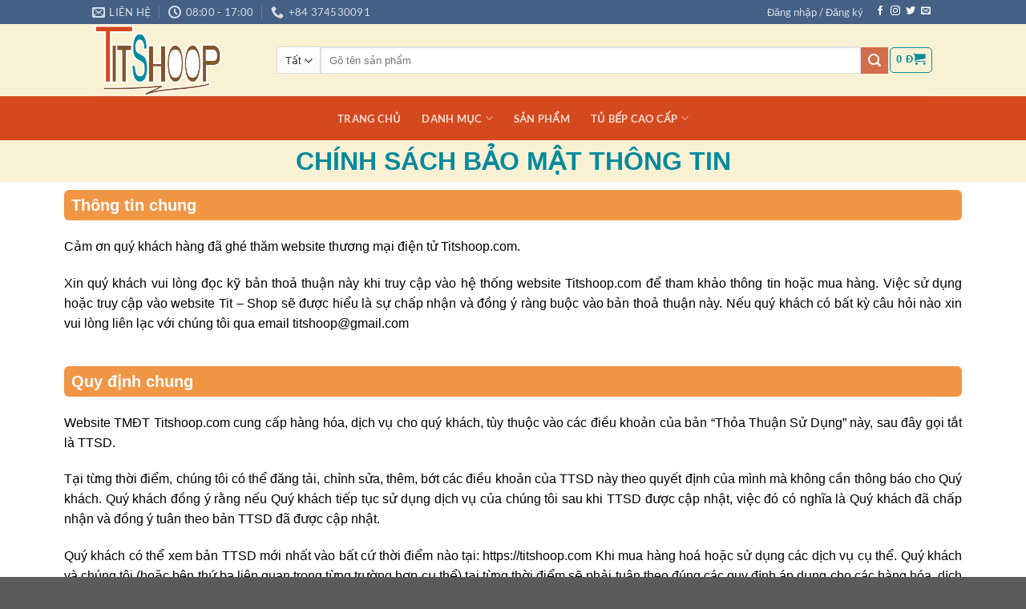

--- FILE ---
content_type: text/html; charset=UTF-8
request_url: https://titshoop.com/chinh-sach-bao-mat
body_size: 45572
content:
<!DOCTYPE html><html lang="vi" class="loading-site no-js"><head><script data-no-optimize="1">var litespeed_docref=sessionStorage.getItem("litespeed_docref");litespeed_docref&&(Object.defineProperty(document,"referrer",{get:function(){return litespeed_docref}}),sessionStorage.removeItem("litespeed_docref"));</script> <meta charset="UTF-8" /><link rel="profile" href="http://gmpg.org/xfn/11" /><link rel="pingback" href="https://titshoop.com/xmlrpc.php" /> <script type="litespeed/javascript">document.documentElement.className=document.documentElement.className+' yes-js js_active js'</script> <script type="litespeed/javascript">(function(html){html.className=html.className.replace(/\bno-js\b/,'js')})(document.documentElement)</script> <meta name='robots' content='index, follow, max-image-preview:large, max-snippet:-1, max-video-preview:-1' /><style>img:is([sizes="auto" i], [sizes^="auto," i]) { contain-intrinsic-size: 3000px 1500px }</style> <script type="litespeed/javascript">window._wca=window._wca||[]</script> <meta name="viewport" content="width=device-width, initial-scale=1" /><title>Chính sách bảo mật - Titshoop - Đồ trang trí nhà cửa - Decor</title><link rel="canonical" href="https://titshoop.com/chinh-sach-bao-mat" /><meta property="og:locale" content="vi_VN" /><meta property="og:type" content="article" /><meta property="og:title" content="Chính sách bảo mật" /><meta property="og:description" content="CHÍNH SÁCH BẢO MẬT THÔNG TIN Thông tin chung Cảm ơn quý khách hàng đã ghé thăm website thương mại điện tử Titshoop.com. Xin quý khách vui lòng đọc kỹ bản thoả thuận này khi truy cập vào hệ thống website Titshoop.com để tham khảo thông tin hoặc mua hàng. Việc sử dụng hoặc truy [...]" /><meta property="og:url" content="https://titshoop.com/chinh-sach-bao-mat" /><meta property="og:site_name" content="Titshoop - Đồ trang trí nhà cửa - Decor" /><meta property="article:publisher" content="https://www.facebook.com/titshoopcom" /><meta property="article:modified_time" content="2021-07-04T06:29:50+00:00" /><meta name="twitter:card" content="summary_large_image" /><meta name="twitter:label1" content="Ước tính thời gian đọc" /><meta name="twitter:data1" content="9 phút" /> <script type="application/ld+json" class="yoast-schema-graph">{"@context":"https://schema.org","@graph":[{"@type":"WebPage","@id":"https://titshoop.com/chinh-sach-bao-mat","url":"https://titshoop.com/chinh-sach-bao-mat","name":"Chính sách bảo mật - Titshoop - Đồ trang trí nhà cửa - Decor","isPartOf":{"@id":"https://titshoop.com/#website"},"datePublished":"2019-10-11T11:42:52+00:00","dateModified":"2021-07-04T06:29:50+00:00","breadcrumb":{"@id":"https://titshoop.com/chinh-sach-bao-mat#breadcrumb"},"inLanguage":"vi","potentialAction":[{"@type":"ReadAction","target":["https://titshoop.com/chinh-sach-bao-mat"]}]},{"@type":"BreadcrumbList","@id":"https://titshoop.com/chinh-sach-bao-mat#breadcrumb","itemListElement":[{"@type":"ListItem","position":1,"name":"Trang chủ","item":"https://titshoop.com/"},{"@type":"ListItem","position":2,"name":"Chính sách bảo mật"}]},{"@type":"WebSite","@id":"https://titshoop.com/#website","url":"https://titshoop.com/","name":"Titshoop -Trang trí nhà cửa - Đồ decor","description":"Đồ nội thất tiện ích gia đình đẹp giá rẻ","potentialAction":[{"@type":"SearchAction","target":{"@type":"EntryPoint","urlTemplate":"https://titshoop.com/?s={search_term_string}"},"query-input":"required name=search_term_string"}],"inLanguage":"vi"}]}</script> <link rel='dns-prefetch' href='//stats.wp.com' /><link rel='dns-prefetch' href='//www.kientrucdongduong.com' /><link rel='prefetch' href='https://titshoop.com/wp-content/themes/flatsome/assets/js/flatsome.js?ver=a0a7aee297766598a20e' /><link rel='prefetch' href='https://titshoop.com/wp-content/themes/flatsome/assets/js/chunk.slider.js?ver=3.18.7' /><link rel='prefetch' href='https://titshoop.com/wp-content/themes/flatsome/assets/js/chunk.popups.js?ver=3.18.7' /><link rel='prefetch' href='https://titshoop.com/wp-content/themes/flatsome/assets/js/chunk.tooltips.js?ver=3.18.7' /><link rel='prefetch' href='https://titshoop.com/wp-content/themes/flatsome/assets/js/woocommerce.js?ver=49415fe6a9266f32f1f2' /><style id="litespeed-ccss">:root{--wp-admin-theme-color:#007cba;--wp-admin-theme-color--rgb:0,124,186;--wp-admin-theme-color-darker-10:#006ba1;--wp-admin-theme-color-darker-10--rgb:0,107,161;--wp-admin-theme-color-darker-20:#005a87;--wp-admin-theme-color-darker-20--rgb:0,90,135;--wp-admin-border-width-focus:2px;--wp-block-synced-color:#7a00df;--wp-block-synced-color--rgb:122,0,223;--wp-bound-block-color:var(--wp-block-synced-color)}:root{--wp--preset--font-size--normal:16px;--wp--preset--font-size--huge:42px}.screen-reader-text{border:0;clip:rect(1px,1px,1px,1px);clip-path:inset(50%);height:1px;margin:-1px;overflow:hidden;padding:0;position:absolute;width:1px;word-wrap:normal!important}.woocommerce form .form-row .required{visibility:visible}[class^=eicon]{display:inline-block;font-family:eicons;font-size:inherit;font-weight:400;font-style:normal;font-variant:normal;line-height:1;text-rendering:auto;-webkit-font-smoothing:antialiased;-moz-osx-font-smoothing:grayscale}.eicon-menu-bar:before{content:'\e816'}.elementor-column-gap-default>.elementor-row>.elementor-column>.elementor-element-populated{padding:10px}@media (max-width:767px){.elementor-column{width:100%}}.elementor-screen-only,.screen-reader-text{position:absolute;top:-10000em;width:1px;height:1px;margin:-1px;padding:0;overflow:hidden;clip:rect(0,0,0,0);border:0}.elementor-clearfix:after{content:"";display:block;clear:both;width:0;height:0}.elementor{-webkit-hyphens:manual;-ms-hyphens:manual;hyphens:manual}.elementor *,.elementor :after,.elementor :before{-webkit-box-sizing:border-box;box-sizing:border-box}.elementor a{-webkit-box-shadow:none;box-shadow:none;text-decoration:none}:root{--page-title-display:block}.elementor-section{position:relative}.elementor-section .elementor-container{display:-webkit-box;display:-ms-flexbox;display:flex;margin-right:auto;margin-left:auto;position:relative}@media (max-width:1024px){.elementor-section .elementor-container{-ms-flex-wrap:wrap;flex-wrap:wrap}}.elementor-section.elementor-section-boxed>.elementor-container{max-width:1140px}.elementor-row{width:100%;display:-webkit-box;display:-ms-flexbox;display:flex}@media (max-width:1024px){.elementor-row{-ms-flex-wrap:wrap;flex-wrap:wrap}}.elementor-widget-wrap{position:relative;width:100%;-ms-flex-wrap:wrap;flex-wrap:wrap;-ms-flex-line-pack:start;align-content:flex-start}.elementor:not(.elementor-bc-flex-widget) .elementor-widget-wrap{display:-webkit-box;display:-ms-flexbox;display:flex}.elementor-widget-wrap>.elementor-element{width:100%}.elementor-widget{position:relative}.elementor-widget:not(:last-child){margin-bottom:20px}.elementor-column{min-height:1px}.elementor-column,.elementor-column-wrap{position:relative;display:-webkit-box;display:-ms-flexbox;display:flex}.elementor-column-wrap{width:100%}@media (min-width:768px){.elementor-column.elementor-col-100{width:100%}}@media (max-width:767px){.elementor-column{width:100%}}[class^=eicon]{display:inline-block;font-family:eicons;font-size:inherit;font-weight:400;font-style:normal;font-variant:normal;line-height:1;text-rendering:auto;-webkit-font-smoothing:antialiased;-moz-osx-font-smoothing:grayscale}.eicon-menu-bar:before{content:"\e816"}.elementor-heading-title{padding:0;margin:0;line-height:1}.elementor-kit-3201{--e-global-color-primary:#6ec1e4;--e-global-color-secondary:#54595f;--e-global-color-text:#7a7a7a;--e-global-color-accent:#61ce70;--e-global-typography-primary-font-family:"Roboto";--e-global-typography-primary-font-weight:600;--e-global-typography-secondary-font-family:"Roboto Slab";--e-global-typography-secondary-font-weight:400;--e-global-typography-text-font-family:"Roboto";--e-global-typography-text-font-weight:400;--e-global-typography-accent-font-family:"Roboto";--e-global-typography-accent-font-weight:500;font-family:"Arial",Sans-serif}.elementor-kit-3201 a{color:#068a9c}.elementor-section.elementor-section-boxed>.elementor-container{max-width:1140px}.elementor-widget:not(:last-child){margin-bottom:20px}@media (max-width:1024px){.elementor-section.elementor-section-boxed>.elementor-container{max-width:1024px}}@media (max-width:767px){.elementor-section.elementor-section-boxed>.elementor-container{max-width:767px}}.elementor-item:after,.elementor-item:before{display:block;position:absolute}.elementor-item:not(:hover):not(:focus):not(.elementor-item-active):not(.highlighted):after,.elementor-item:not(:hover):not(:focus):not(.elementor-item-active):not(.highlighted):before{opacity:0}.elementor-item-active:after,.elementor-item-active:before{-webkit-transform:scale(1);-ms-transform:scale(1);transform:scale(1)}.elementor-nav-menu--main .elementor-nav-menu a{padding:13px 20px}.elementor-nav-menu--main .elementor-nav-menu ul{position:absolute;width:12em;border-width:0;border-style:solid;padding:0}.elementor-nav-menu__align-left .elementor-nav-menu{margin-right:auto}.elementor-nav-menu__align-left .elementor-nav-menu{-webkit-box-pack:start;-ms-flex-pack:start;justify-content:flex-start}.elementor-widget-nav-menu:not(.elementor-nav-menu--toggle) .elementor-menu-toggle{display:none}.elementor-nav-menu{position:relative;z-index:2}.elementor-nav-menu:after{content:"a0";display:block;height:0;font:0/0 serif;clear:both;visibility:hidden;overflow:hidden}.elementor-nav-menu,.elementor-nav-menu li,.elementor-nav-menu ul{display:block;list-style:none;margin:0;padding:0;line-height:normal}.elementor-nav-menu ul{display:none}.elementor-nav-menu a,.elementor-nav-menu li{position:relative}.elementor-nav-menu li{border-width:0}.elementor-nav-menu a{display:-webkit-box;display:-ms-flexbox;display:flex;-webkit-box-align:center;-ms-flex-align:center;align-items:center}.elementor-nav-menu a{padding:10px 20px;line-height:20px}.elementor-nav-menu--dropdown .elementor-item.elementor-item-active{background-color:#55595c;color:#fff}.elementor-menu-toggle{display:-webkit-box;display:-ms-flexbox;display:flex;-webkit-box-align:center;-ms-flex-align:center;align-items:center;-webkit-box-pack:center;-ms-flex-pack:center;justify-content:center;font-size:22px;padding:.25em;border:0 solid;border-radius:3px;background-color:rgba(0,0,0,.05);color:#494c4f}.elementor-nav-menu--dropdown{background-color:#fff;font-size:13px}.elementor-nav-menu--dropdown.elementor-nav-menu__container{margin-top:10px;-webkit-transform-origin:top;-ms-transform-origin:top;transform-origin:top;overflow:auto}.elementor-nav-menu--dropdown.elementor-nav-menu__container .elementor-sub-item{font-size:.85em}.elementor-nav-menu--dropdown a{color:#494c4f}ul.elementor-nav-menu--dropdown a{text-shadow:none;border-left:8px solid transparent}@media (min-width:1025px){.elementor-nav-menu--dropdown-tablet .elementor-menu-toggle,.elementor-nav-menu--dropdown-tablet .elementor-nav-menu--dropdown{display:none}}.elementor-widget-heading .elementor-heading-title{color:var(--e-global-color-primary);font-family:var(--e-global-typography-primary-font-family),Sans-serif;font-weight:var(--e-global-typography-primary-font-weight)}.elementor-widget-text-editor{color:var(--e-global-color-text);font-family:var(--e-global-typography-text-font-family),Sans-serif;font-weight:var(--e-global-typography-text-font-weight)}.elementor-widget-nav-menu .elementor-nav-menu .elementor-item{font-family:var(--e-global-typography-primary-font-family),Sans-serif;font-weight:var(--e-global-typography-primary-font-weight)}.elementor-widget-nav-menu .elementor-nav-menu--dropdown .elementor-item,.elementor-widget-nav-menu .elementor-nav-menu--dropdown .elementor-sub-item{font-family:var(--e-global-typography-accent-font-family),Sans-serif;font-weight:var(--e-global-typography-accent-font-weight)}.elementor-1255 .elementor-element.elementor-element-766cf8e0>.elementor-container>.elementor-row>.elementor-column>.elementor-column-wrap>.elementor-widget-wrap{align-content:center;align-items:center}.elementor-1255 .elementor-element.elementor-element-766cf8e0:not(.elementor-motion-effects-element-type-background){background-color:#f8f1d4}.elementor-1255 .elementor-element.elementor-element-d110199{text-align:center}.elementor-1255 .elementor-element.elementor-element-d110199 .elementor-heading-title{color:#068a9c;font-size:32px}.elementor-1255 .elementor-element.elementor-element-d69aa79 .elementor-heading-title{color:#fff;font-size:20px}.elementor-1255 .elementor-element.elementor-element-d69aa79>.elementor-widget-container{padding:9px;background-color:#f19645;border-radius:6px}.elementor-1255 .elementor-element.elementor-element-64e9d658{text-align:justify;color:#000;font-family:"Arial",Sans-serif}.elementor-1255 .elementor-element.elementor-element-7a5fbca3 .elementor-heading-title{color:#fff;font-size:20px}.elementor-1255 .elementor-element.elementor-element-7a5fbca3>.elementor-widget-container{padding:9px;background-color:#f19645;border-radius:6px}.elementor-1255 .elementor-element.elementor-element-19781c6c{text-align:justify;color:#000}.elementor-1255 .elementor-element.elementor-element-1132267a .elementor-heading-title{color:#fff;font-size:20px}.elementor-1255 .elementor-element.elementor-element-1132267a>.elementor-widget-container{padding:9px;background-color:#f19645;border-radius:6px}.elementor-1255 .elementor-element.elementor-element-27385b79{text-align:justify;color:#000}@media (max-width:1024px){.elementor-1255 .elementor-element.elementor-element-d110199 .elementor-heading-title{font-size:28px}}@media (max-width:767px){.elementor-1255 .elementor-element.elementor-element-d110199 .elementor-heading-title{font-size:19px}.elementor-1255 .elementor-element.elementor-element-d69aa79 .elementor-heading-title{font-size:18px}.elementor-1255 .elementor-element.elementor-element-64e9d658{font-size:14px}.elementor-1255 .elementor-element.elementor-element-7a5fbca3 .elementor-heading-title{font-size:18px}.elementor-1255 .elementor-element.elementor-element-19781c6c{font-size:14px}.elementor-1255 .elementor-element.elementor-element-1132267a .elementor-heading-title{font-size:18px}.elementor-1255 .elementor-element.elementor-element-27385b79{font-size:14px}}html{-ms-text-size-adjust:100%;-webkit-text-size-adjust:100%;font-family:sans-serif}body{margin:0}header,main,nav,section{display:block}a{background-color:transparent}img{border-style:none}svg:not(:root){overflow:hidden}button,input,select{font:inherit}button,input,select{overflow:visible}button,select{text-transform:none}[type=submit],button{-webkit-appearance:button}button::-moz-focus-inner,input::-moz-focus-inner{border:0;padding:0}button:-moz-focusring,input:-moz-focusring{outline:1px dotted ButtonText}[type=checkbox]{box-sizing:border-box;padding:0}[type=search]{-webkit-appearance:textfield}[type=search]::-webkit-search-cancel-button,[type=search]::-webkit-search-decoration{-webkit-appearance:none}*,:after,:before,html{box-sizing:border-box}html{background-attachment:fixed}body{-webkit-font-smoothing:antialiased;-moz-osx-font-smoothing:grayscale;color:#777}img{display:inline-block;height:auto;max-width:100%;vertical-align:middle}a,button,input{touch-action:manipulation}.col{margin:0;padding:0 15px 30px;position:relative;width:100%}@media screen and (max-width:849px){.col{padding-bottom:30px}}@media screen and (min-width:850px){.row-divided>.col+.col:not(.large-12){border-left:1px solid #ececec}}@media screen and (min-width:850px){.large-6{flex-basis:50%;max-width:50%}}.container,.row{margin-left:auto;margin-right:auto;width:100%}.container{padding-left:15px;padding-right:15px}.container,.row{max-width:1080px}.row.row-large{max-width:1110px}.flex-row{align-items:center;display:flex;flex-flow:row nowrap;justify-content:space-between;width:100%}.header .flex-row{height:100%}.flex-col{max-height:100%}.flex-grow{-ms-flex-negative:1;-ms-flex-preferred-size:auto!important;flex:1}.flex-center{margin:0 auto}.flex-left{margin-right:auto}.flex-right{margin-left:auto}@media (min-width:850px){.col2-set{display:flex}.col2-set>div+div{padding-left:30px}}@media (-ms-high-contrast:none){.nav>li>a>i{top:-1px}}.row{display:flex;flex-flow:row wrap;width:100%}.lightbox-content .row:not(.row-collapse){margin-left:-15px;margin-right:-15px;padding-left:0;padding-right:0;width:auto}@media screen and (min-width:850px){.row-large{padding-left:0;padding-right:0}.row-large>.col{margin-bottom:0;padding:0 30px 30px}}.nav-dropdown{background-color:#fff;color:#777;display:table;left:-99999px;margin:0;max-height:0;min-width:260px;opacity:0;padding:20px 0;position:absolute;text-align:left;visibility:hidden;z-index:9}.nav-dropdown:after{clear:both;content:"";display:block;height:0;visibility:hidden}.nav-dropdown li{display:block;margin:0;vertical-align:top}.nav-dropdown li ul{margin:0;padding:0}.nav-dropdown>li.html{min-width:260px}.nav-column li>a,.nav-dropdown>li>a{display:block;line-height:1.3;padding:10px 20px;width:auto}.nav-column>li:last-child:not(.nav-dropdown-col)>a{border-bottom:0!important}.nav-dropdown>li.nav-dropdown-col{display:table-cell;min-width:160px;text-align:left;white-space:nowrap;width:160px}.nav-dropdown>li.nav-dropdown-col:not(:last-child){border-right:1px solid transparent}.nav-dropdown .menu-item-has-children>a,.nav-dropdown .nav-dropdown-col>a{color:#000;font-size:.8em;font-weight:bolder;text-transform:uppercase}.nav-dropdown-default .nav-column li>a,.nav-dropdown.nav-dropdown-default>li>a{border-bottom:1px solid #ececec;margin:0 10px;padding-left:0;padding-right:0}.nav-dropdown-default{padding:20px}.nav-dropdown-has-arrow li.has-dropdown:after,.nav-dropdown-has-arrow li.has-dropdown:before{border:solid transparent;bottom:-2px;content:"";height:0;left:50%;opacity:0;position:absolute;width:0;z-index:10}.nav-dropdown-has-arrow li.has-dropdown:after{border-color:hsla(0,0%,87%,0) hsla(0,0%,87%,0) #fff;border-width:8px;margin-left:-8px}.nav-dropdown-has-arrow li.has-dropdown:before{border-width:11px;margin-left:-11px;z-index:-999}.nav-dropdown-has-shadow .nav-dropdown{box-shadow:1px 1px 15px rgba(0,0,0,.15)}.nav-dropdown-has-arrow.nav-dropdown-has-border li.has-dropdown:before{border-bottom-color:#ddd}.nav-dropdown-has-border .nav-dropdown{border:2px solid #ddd}.nav,.nav ul:not(.nav-dropdown){margin:0;padding:0}.nav{align-items:center;display:inline-block;display:flex;flex-flow:row wrap;width:100%}.nav,.nav>li{position:relative}.nav>li{list-style:none;margin:0 7px;padding:0}.nav>li,.nav>li>a{display:inline-block}.nav>li>a{align-items:center;display:inline-flex;flex-wrap:wrap;padding:10px 0}.nav-small .nav>li>a,.nav.nav-small>li>a{font-weight:400;padding-bottom:5px;padding-top:5px;vertical-align:top}.nav-small.nav>li.html{font-size:.75em}.nav-center{justify-content:center}.nav-left{justify-content:flex-start}.nav-right{justify-content:flex-end}@media (max-width:849px){.medium-nav-center{justify-content:center}}.nav-column>li>a,.nav-dropdown>li>a,.nav>li>a{color:hsla(0,0%,40%,.85)}.nav-column>li>a,.nav-dropdown>li>a{display:block}.nav li:first-child{margin-left:0!important}.nav li:last-child{margin-right:0!important}.nav-uppercase>li>a{font-weight:bolder;letter-spacing:.02em;text-transform:uppercase}@media (min-width:850px){.nav-divided>li{margin:0 .7em}.nav-divided>li+li>a:after{border-left:1px solid rgba(0,0,0,.1);content:"";height:15px;left:-1em;margin-top:-7px;position:absolute;top:50%;width:1px}}li.html form,li.html input,li.html select{margin:0}.nav.nav-vertical{flex-flow:column}.nav.nav-vertical li{list-style:none;margin:0;width:100%}.nav-vertical li li{font-size:1em;padding-left:.5em}.nav-vertical>li{align-items:center;display:flex;flex-flow:row wrap}.nav-vertical>li ul{width:100%}.nav-vertical li li.menu-item-has-children{margin-bottom:1em}.nav-vertical li li.menu-item-has-children:not(:first-child){margin-top:1em}.nav-vertical>li>a,.nav-vertical>li>ul>li a{align-items:center;display:flex;flex-grow:1;width:auto}.nav-vertical li li.menu-item-has-children>a{color:#000;font-size:.8em;font-weight:bolder;text-transform:uppercase}.nav-vertical>li.html{padding-bottom:1em;padding-top:1em}.nav-vertical>li>ul li a{color:#666}.nav-vertical>li>ul{margin:0 0 2em;padding-left:1em}.nav .children{left:-99999px;opacity:0;position:fixed;transform:translateX(-10px)}@media (prefers-reduced-motion){.nav .children{opacity:1;transform:none}}.nav-sidebar.nav-vertical>li+li{border-top:1px solid #ececec}.nav-vertical>li+li{border-top:1px solid #ececec}.nav-vertical .social-icons{display:block;width:100%}.button,button{background-color:transparent;border:1px solid transparent;border-radius:0;box-sizing:border-box;color:currentColor;display:inline-block;font-size:.97em;font-weight:bolder;letter-spacing:.03em;line-height:2.4em;margin-right:1em;margin-top:0;max-width:100%;min-height:2.5em;padding:0 1.2em;position:relative;text-align:center;text-decoration:none;text-rendering:optimizeLegibility;text-shadow:none;text-transform:uppercase;vertical-align:middle}.button{background-color:var(--fs-color-primary);border-color:rgba(0,0,0,.05);color:#fff}.secondary{background-color:var(--fs-color-secondary)}.flex-col .button,.flex-col button,.flex-col input{margin-bottom:0}.is-divider{background-color:rgba(0,0,0,.1);display:block;height:3px;margin:1em 0;max-width:30px;width:100%}form{margin-bottom:0}input[type=email],input[type=password],input[type=search],input[type=text],select{background-color:#fff;border:1px solid #ddd;border-radius:0;box-shadow:inset 0 1px 2px rgba(0,0,0,.1);box-sizing:border-box;color:#333;font-size:.97em;height:2.507em;max-width:100%;padding:0 .75em;vertical-align:middle;width:100%}@media (max-width:849px){input[type=email],input[type=password],input[type=search],input[type=text],select{font-size:1rem}}input[type=email],input[type=search],input[type=text]{-webkit-appearance:none;-moz-appearance:none;appearance:none}label{display:block;font-size:.9em;font-weight:700;margin-bottom:.4em}input[type=checkbox]{display:inline;font-size:16px;margin-right:10px}select{-webkit-appearance:none;-moz-appearance:none;background-color:#fff;background-image:url("data:image/svg+xml;charset=utf8, %3Csvg xmlns='http://www.w3.org/2000/svg' width='24' height='24' viewBox='0 0 24 24' fill='none' stroke='%23333' stroke-width='2' stroke-linecap='round' stroke-linejoin='round' class='feather feather-chevron-down'%3E%3Cpolyline points='6 9 12 15 18 9'%3E%3C/polyline%3E%3C/svg%3E");background-position:right .45em top 50%;background-repeat:no-repeat;background-size:auto 16px;border-radius:0;box-shadow:inset 0 -1.4em 1em 0 rgba(0,0,0,.02);display:block;padding-right:1.4em}select.resize-select{width:55px}@media (-ms-high-contrast:none),screen and (-ms-high-contrast:active){select::-ms-expand{display:none}}i[class^=icon-]{speak:none!important;display:inline-block;font-display:block;font-family:fl-icons!important;font-style:normal!important;font-variant:normal!important;font-weight:400!important;line-height:1.2;margin:0;padding:0;position:relative;text-transform:none!important}.button i,button i{top:-1.5px;vertical-align:middle}a.icon:not(.button){font-family:sans-serif;font-size:1.2em;margin-left:.25em;margin-right:.25em}.header a.icon:not(.button){margin-left:.3em;margin-right:.3em}.header .nav-small a.icon:not(.button){font-size:1em}.button.icon{display:inline-block;margin-left:.12em;margin-right:.12em;min-width:2.5em;padding-left:.6em;padding-right:.6em}.button.icon i{font-size:1.2em}.nav>li>a>i{font-size:20px;vertical-align:middle}.nav>li>a>i+span{margin-left:5px}.nav>li>a>span+i{margin-left:5px}.nav>li>a>i.icon-menu{font-size:1.9em}.nav>li.has-icon>a>i{min-width:1em}.nav-vertical>li>a>i{font-size:16px;opacity:.6}.has-dropdown .icon-angle-down{font-size:16px;margin-left:.2em;opacity:.6}[data-icon-label]{position:relative}[data-icon-label="0"]:after{display:none}[data-icon-label]:after{background-color:var(--fs-color-secondary);border-radius:99px;box-shadow:1px 1px 3px 0 rgba(0,0,0,.3);color:#fff;content:attr(data-icon-label);font-family:Arial,Sans-serif!important;font-size:11px;font-style:normal;font-weight:bolder;height:17px;letter-spacing:-.5px;line-height:17px;min-width:17px;opacity:.9;padding-left:2px;padding-right:2px;position:absolute;right:-10px;text-align:center;top:-10px;z-index:1}img{opacity:1}.lightbox-content{background-color:#fff;box-shadow:3px 3px 20px 0 rgba(0,0,0,.15);margin:0 auto;max-width:875px;position:relative}.lightbox-content .lightbox-inner{padding:30px 20px}.mfp-hide{display:none!important}label{color:#222}a{color:var(--fs-experimental-link-color);text-decoration:none}a.plain{color:currentColor}.dark .widget a,.dark a{color:currentColor}ul{list-style:disc}ul{margin-top:0;padding:0}ul ul{margin:1.5em 0 1.5em 3em}li{margin-bottom:.6em}.button,button,input,select{margin-bottom:1em}form,p,ul{margin-bottom:1.3em}form p{margin-bottom:.5em}body{line-height:1.6}h1,h2,h3{color:#555;margin-bottom:.5em;margin-top:0;text-rendering:optimizeSpeed;width:100%}h1{font-size:1.7em}h1,h2{line-height:1.3}h2{font-size:1.6em}h3{font-size:1.25em}@media (max-width:549px){h1{font-size:1.4em}h2{font-size:1.2em}h3{font-size:1em}}p{margin-top:0}.uppercase{letter-spacing:.05em;line-height:1.05;text-transform:uppercase}.is-normal{font-weight:400}.uppercase{line-height:1.2;text-transform:uppercase}.is-small{font-size:.8em}.nav>li>a{font-size:.8em}.nav>li.html{font-size:.85em}.container:after,.row:after{clear:both;content:"";display:table}@media (min-width:850px){.show-for-medium{display:none!important}}@media (max-width:849px){.hide-for-medium{display:none!important}}.full-width{display:block;max-width:100%!important;padding-left:0!important;padding-right:0!important;width:100%!important}.mb-0{margin-bottom:0!important}.ml-0{margin-left:0!important}.pb-0{padding-bottom:0!important}.inner-padding{padding:30px}.text-left{text-align:left}.text-center{text-align:center}.text-center .is-divider,.text-center>div{margin-left:auto;margin-right:auto}.relative{position:relative!important}.fill{bottom:0}.fill{height:100%;left:0;margin:0!important;padding:0!important;position:absolute;right:0;top:0}.z-top{z-index:9995}.no-scrollbar{-ms-overflow-style:-ms-autohiding-scrollbar;scrollbar-width:none}.no-scrollbar::-webkit-scrollbar{height:0!important;width:0!important}.screen-reader-text{clip:rect(1px,1px,1px,1px);height:1px;overflow:hidden;position:absolute!important;width:1px}.nav-dark .nav>li>a{color:hsla(0,0%,100%,.8)}.nav-dark .nav-divided>li+li>a:after{border-color:hsla(0,0%,100%,.2)}.nav-dark .nav>li.html{color:#fff}:root{--flatsome-scroll-padding-top:calc(var(--flatsome--header--sticky-height,0px) + var(--wp-admin--admin-bar--height,0px))}html{overflow-x:hidden;scroll-padding-top:var(--flatsome-scroll-padding-top)}@supports (overflow:clip){body{overflow-x:clip}}#main,#wrapper{background-color:#fff;position:relative}.header,.header-wrapper{background-position:50% 0;background-size:cover;position:relative;width:100%;z-index:1001}.header-bg-color{background-color:hsla(0,0%,100%,.9)}.header-bottom,.header-top{align-items:center;display:flex;flex-wrap:no-wrap}.header-bg-color,.header-bg-image{background-position:50% 0}.header-top{background-color:var(--fs-color-primary);min-height:20px;position:relative;z-index:11}.header-main{position:relative;z-index:10}.header-bottom{min-height:35px;position:relative;z-index:9}.top-divider{border-top:1px solid;margin-bottom:-1px;opacity:.1}.header-full-width .container{max-width:100%!important}.widget ul{margin:0}.widget li{list-style:none}html{background-color:#5b5b5b}.footer ul{margin:0}.logo{line-height:1;margin:0}.logo a{color:var(--fs-color-primary);display:block;font-size:32px;font-weight:bolder;margin:0;text-decoration:none;text-transform:uppercase}.logo img{display:block;width:auto}.header-logo-dark{display:none!important}.logo-left .logo{margin-left:0;margin-right:30px}@media screen and (max-width:849px){.header-inner .nav{flex-wrap:nowrap}.medium-logo-center .flex-left{flex:1 1 0;order:1}.medium-logo-center .logo{margin:0 15px;order:2;text-align:center}.medium-logo-center .logo img{margin:0 auto}.medium-logo-center .flex-right{flex:1 1 0;order:3}}.sidebar-menu .search-form{display:block!important}.searchform-wrapper form{margin-bottom:0}.sidebar-menu .search-form{padding:5px 0;width:100%}.searchform-wrapper:not(.form-flat) .submit-button{border-bottom-left-radius:0!important;border-top-left-radius:0!important}.searchform{position:relative}.searchform .button.icon{margin:0}.searchform .button.icon i{font-size:1.2em}.searchform-wrapper{width:100%}@media (max-width:849px){.searchform-wrapper{font-size:1rem}}.header .search-form .live-search-results{background-color:hsla(0,0%,100%,.95);box-shadow:0 0 10px 0 rgba(0,0,0,.1);color:#111;left:0;position:absolute;right:0;text-align:left;top:105%}.icon-shopping-cart:before{content:""}.icon-phone:before{content:""}.icon-menu:before{content:""}.icon-angle-down:before{content:""}.icon-twitter:before{content:""}.icon-envelop:before{content:""}.icon-facebook:before{content:""}.icon-instagram:before{content:""}.icon-search:before{content:""}.icon-clock:before{content:""}.social-icons{color:#999;display:inline-block;font-size:.85em;vertical-align:middle}.html .social-icons{font-size:1em}.social-icons i{min-width:1em}.nav-dark .social-icons{color:#fff}.woocommerce-form-login .button{margin-bottom:0}.woocommerce-privacy-policy-text{font-size:85%}.form-row-wide{clear:both}.woocommerce-form-register .woocommerce-privacy-policy-text{margin-bottom:1.5em}@media (max-width:849px){.account-container:has(.woocommerce-form-register)>.row>.col-1{border-bottom:1px solid #ececec;margin-bottom:30px;padding-bottom:30px!important}}.woocommerce-form input[type=password]{padding:0 2em 0 .75em}#login-form-popup .woocommerce-form{margin-bottom:0}span.amount{color:#111;font-weight:700;white-space:nowrap}.header-cart-title span.amount{color:currentColor}.woocommerce-mini-cart__empty-message{text-align:center}.cart-popup-title>span{display:block;font-size:1.125em}.cart-popup-inner{display:flex;flex-direction:column;padding-bottom:0}.cart-popup-inner>:last-child{margin-bottom:30px}.cart-popup-inner .widget_shopping_cart{margin-bottom:0}.cart-popup-inner .widget_shopping_cart,.cart-popup-inner .widget_shopping_cart_content{display:flex;flex:1;flex-direction:column}@media (min-height:500px){.cart-popup-inner--sticky{min-height:calc(100vh - var(--wp-admin--admin-bar--height,0px))}}:root{--swiper-theme-color:#007aff}:root{--swiper-navigation-size:44px}:root{--jp-carousel-primary-color:#fff;--jp-carousel-primary-subtle-color:#999;--jp-carousel-bg-color:#000;--jp-carousel-bg-faded-color:#222;--jp-carousel-border-color:#3a3a3a}:root{--jetpack--contact-form--border:1px solid #8c8f94;--jetpack--contact-form--border-color:#8c8f94;--jetpack--contact-form--border-size:1px;--jetpack--contact-form--border-style:solid;--jetpack--contact-form--border-radius:0px;--jetpack--contact-form--input-padding:16px;--jetpack--contact-form--font-size:16px}.screen-reader-text{clip:rect(1px,1px,1px,1px);word-wrap:normal!important;border:0;-webkit-clip-path:inset(50%);clip-path:inset(50%);height:1px;margin:-1px;overflow:hidden;padding:0;position:absolute!important;width:1px}.scrollup-button{display:none;position:fixed;z-index:1000;padding:8px;bottom:90px;right:35px;background-color:#d44a1e;border-radius:32px;-webkit-animation:display .5s;animation:display .5s}.scrollup-button .scrollup-svg-icon{display:block;overflow:hidden;fill:#fff}:root{--primary-color:#446084;--fs-color-primary:#446084;--fs-color-secondary:#d26e4b;--fs-color-success:#7a9c59;--fs-color-alert:#b20000;--fs-experimental-link-color:#334862;--fs-experimental-link-color-hover:#111}.header-main{height:90px}#logo img{max-height:90px}#logo{width:200px}.header-top{min-height:30px}.search-form{width:81%}.header-bottom{background-color:#f1f1f1}@media (max-width:549px){.header-main{height:70px}#logo img{max-height:70px}}body{font-family:Lato,sans-serif}body{font-weight:400;font-style:normal}.nav>li>a{font-family:Lato,sans-serif}.nav>li>a{font-weight:700;font-style:normal}h1,h2,h3,.heading-font{font-family:Lato,sans-serif}h1,h2,h3,.heading-font{font-weight:700;font-style:normal}.elementor-4355 .elementor-element.elementor-element-13950650 .elementor-nav-menu .elementor-item{font-family:"Arial",Sans-serif;font-weight:400;line-height:1em}.elementor-4355 .elementor-element.elementor-element-13950650 .elementor-nav-menu--dropdown a,.elementor-4355 .elementor-element.elementor-element-13950650 .elementor-menu-toggle{color:#17292e}.elementor-4355 .elementor-element.elementor-element-13950650 .elementor-nav-menu--dropdown{background-color:#f5f5f5}.elementor-4355 .elementor-element.elementor-element-13950650 .elementor-nav-menu--dropdown .elementor-item{font-family:"Arial",Sans-serif;font-weight:700}.elementor-4355 .elementor-element.elementor-element-13950650 .elementor-nav-menu--dropdown a{padding-left:0;padding-right:0;padding-top:0;padding-bottom:0}.elementor-4355 .elementor-element.elementor-element-321423fa .elementor-nav-menu .elementor-item{font-family:"Arial",Sans-serif;font-weight:400;line-height:1em}.elementor-4355 .elementor-element.elementor-element-321423fa .elementor-nav-menu--dropdown a,.elementor-4355 .elementor-element.elementor-element-321423fa .elementor-menu-toggle{color:#17292e}.elementor-4355 .elementor-element.elementor-element-321423fa .elementor-nav-menu--dropdown{background-color:#f5f5f5}.elementor-4355 .elementor-element.elementor-element-321423fa .elementor-nav-menu--dropdown a.elementor-item-active{background-color:#f5f5f5}.elementor-4355 .elementor-element.elementor-element-321423fa .elementor-nav-menu--dropdown a.elementor-item-active{background-color:#f7e4ad}.elementor-4355 .elementor-element.elementor-element-321423fa .elementor-nav-menu--dropdown .elementor-item,.elementor-4355 .elementor-element.elementor-element-321423fa .elementor-nav-menu--dropdown .elementor-sub-item{font-family:"Arial",Sans-serif;font-weight:700}.elementor-4355 .elementor-element.elementor-element-321423fa .elementor-nav-menu--dropdown a{padding-left:0;padding-right:0;padding-top:0;padding-bottom:0}@media (max-width:1024px){.elementor-4355 .elementor-element.elementor-element-13950650 .elementor-nav-menu .elementor-item{line-height:1em}.elementor-4355 .elementor-element.elementor-element-13950650 .elementor-nav-menu--dropdown a{padding-top:12px;padding-bottom:12px}.elementor-4355 .elementor-element.elementor-element-321423fa .elementor-nav-menu .elementor-item{line-height:1em}.elementor-4355 .elementor-element.elementor-element-321423fa .elementor-nav-menu--dropdown a{padding-top:12px;padding-bottom:12px}}:root{--wp--preset--aspect-ratio--square:1;--wp--preset--aspect-ratio--4-3:4/3;--wp--preset--aspect-ratio--3-4:3/4;--wp--preset--aspect-ratio--3-2:3/2;--wp--preset--aspect-ratio--2-3:2/3;--wp--preset--aspect-ratio--16-9:16/9;--wp--preset--aspect-ratio--9-16:9/16;--wp--preset--color--black:#000;--wp--preset--color--cyan-bluish-gray:#abb8c3;--wp--preset--color--white:#fff;--wp--preset--color--pale-pink:#f78da7;--wp--preset--color--vivid-red:#cf2e2e;--wp--preset--color--luminous-vivid-orange:#ff6900;--wp--preset--color--luminous-vivid-amber:#fcb900;--wp--preset--color--light-green-cyan:#7bdcb5;--wp--preset--color--vivid-green-cyan:#00d084;--wp--preset--color--pale-cyan-blue:#8ed1fc;--wp--preset--color--vivid-cyan-blue:#0693e3;--wp--preset--color--vivid-purple:#9b51e0;--wp--preset--color--primary:#446084;--wp--preset--color--secondary:#d26e4b;--wp--preset--color--success:#7a9c59;--wp--preset--color--alert:#b20000;--wp--preset--gradient--vivid-cyan-blue-to-vivid-purple:linear-gradient(135deg,rgba(6,147,227,1) 0%,#9b51e0 100%);--wp--preset--gradient--light-green-cyan-to-vivid-green-cyan:linear-gradient(135deg,#7adcb4 0%,#00d082 100%);--wp--preset--gradient--luminous-vivid-amber-to-luminous-vivid-orange:linear-gradient(135deg,rgba(252,185,0,1) 0%,rgba(255,105,0,1) 100%);--wp--preset--gradient--luminous-vivid-orange-to-vivid-red:linear-gradient(135deg,rgba(255,105,0,1) 0%,#cf2e2e 100%);--wp--preset--gradient--very-light-gray-to-cyan-bluish-gray:linear-gradient(135deg,#eee 0%,#a9b8c3 100%);--wp--preset--gradient--cool-to-warm-spectrum:linear-gradient(135deg,#4aeadc 0%,#9778d1 20%,#cf2aba 40%,#ee2c82 60%,#fb6962 80%,#fef84c 100%);--wp--preset--gradient--blush-light-purple:linear-gradient(135deg,#ffceec 0%,#9896f0 100%);--wp--preset--gradient--blush-bordeaux:linear-gradient(135deg,#fecda5 0%,#fe2d2d 50%,#6b003e 100%);--wp--preset--gradient--luminous-dusk:linear-gradient(135deg,#ffcb70 0%,#c751c0 50%,#4158d0 100%);--wp--preset--gradient--pale-ocean:linear-gradient(135deg,#fff5cb 0%,#b6e3d4 50%,#33a7b5 100%);--wp--preset--gradient--electric-grass:linear-gradient(135deg,#caf880 0%,#71ce7e 100%);--wp--preset--gradient--midnight:linear-gradient(135deg,#020381 0%,#2874fc 100%);--wp--preset--font-size--small:13px;--wp--preset--font-size--medium:20px;--wp--preset--font-size--large:36px;--wp--preset--font-size--x-large:42px;--wp--preset--spacing--20:.44rem;--wp--preset--spacing--30:.67rem;--wp--preset--spacing--40:1rem;--wp--preset--spacing--50:1.5rem;--wp--preset--spacing--60:2.25rem;--wp--preset--spacing--70:3.38rem;--wp--preset--spacing--80:5.06rem;--wp--preset--shadow--natural:6px 6px 9px rgba(0,0,0,.2);--wp--preset--shadow--deep:12px 12px 50px rgba(0,0,0,.4);--wp--preset--shadow--sharp:6px 6px 0px rgba(0,0,0,.2);--wp--preset--shadow--outlined:6px 6px 0px -3px rgba(255,255,255,1),6px 6px rgba(0,0,0,1);--wp--preset--shadow--crisp:6px 6px 0px rgba(0,0,0,1)}:where(body){margin:0}body{padding-top:0;padding-right:0;padding-bottom:0;padding-left:0}a:where(:not(.wp-element-button)){text-decoration:none}</style><link rel="preload" data-asynced="1" data-optimized="2" as="style" onload="this.onload=null;this.rel='stylesheet'" href="https://titshoop.com/wp-content/litespeed/ucss/96d8084c0c8c4c027891617137e2f336.css?ver=1768b" /><script data-optimized="1" type="litespeed/javascript" data-src="https://titshoop.com/wp-content/plugins/litespeed-cache/assets/js/css_async.min.js"></script> <style id='wp-block-library-inline-css' type='text/css'>:root{--wp-admin-theme-color:#007cba;--wp-admin-theme-color--rgb:0,124,186;--wp-admin-theme-color-darker-10:#006ba1;--wp-admin-theme-color-darker-10--rgb:0,107,161;--wp-admin-theme-color-darker-20:#005a87;--wp-admin-theme-color-darker-20--rgb:0,90,135;--wp-admin-border-width-focus:2px;--wp-block-synced-color:#7a00df;--wp-block-synced-color--rgb:122,0,223;--wp-bound-block-color:var(--wp-block-synced-color)}@media (min-resolution:192dpi){:root{--wp-admin-border-width-focus:1.5px}}.wp-element-button{cursor:pointer}:root{--wp--preset--font-size--normal:16px;--wp--preset--font-size--huge:42px}:root .has-very-light-gray-background-color{background-color:#eee}:root .has-very-dark-gray-background-color{background-color:#313131}:root .has-very-light-gray-color{color:#eee}:root .has-very-dark-gray-color{color:#313131}:root .has-vivid-green-cyan-to-vivid-cyan-blue-gradient-background{background:linear-gradient(135deg,#00d084,#0693e3)}:root .has-purple-crush-gradient-background{background:linear-gradient(135deg,#34e2e4,#4721fb 50%,#ab1dfe)}:root .has-hazy-dawn-gradient-background{background:linear-gradient(135deg,#faaca8,#dad0ec)}:root .has-subdued-olive-gradient-background{background:linear-gradient(135deg,#fafae1,#67a671)}:root .has-atomic-cream-gradient-background{background:linear-gradient(135deg,#fdd79a,#004a59)}:root .has-nightshade-gradient-background{background:linear-gradient(135deg,#330968,#31cdcf)}:root .has-midnight-gradient-background{background:linear-gradient(135deg,#020381,#2874fc)}.has-regular-font-size{font-size:1em}.has-larger-font-size{font-size:2.625em}.has-normal-font-size{font-size:var(--wp--preset--font-size--normal)}.has-huge-font-size{font-size:var(--wp--preset--font-size--huge)}.has-text-align-center{text-align:center}.has-text-align-left{text-align:left}.has-text-align-right{text-align:right}#end-resizable-editor-section{display:none}.aligncenter{clear:both}.items-justified-left{justify-content:flex-start}.items-justified-center{justify-content:center}.items-justified-right{justify-content:flex-end}.items-justified-space-between{justify-content:space-between}.screen-reader-text{border:0;clip:rect(1px,1px,1px,1px);clip-path:inset(50%);height:1px;margin:-1px;overflow:hidden;padding:0;position:absolute;width:1px;word-wrap:normal!important}.screen-reader-text:focus{background-color:#ddd;clip:auto!important;clip-path:none;color:#444;display:block;font-size:1em;height:auto;left:5px;line-height:normal;padding:15px 23px 14px;text-decoration:none;top:5px;width:auto;z-index:100000}html :where(.has-border-color){border-style:solid}html :where([style*=border-top-color]){border-top-style:solid}html :where([style*=border-right-color]){border-right-style:solid}html :where([style*=border-bottom-color]){border-bottom-style:solid}html :where([style*=border-left-color]){border-left-style:solid}html :where([style*=border-width]){border-style:solid}html :where([style*=border-top-width]){border-top-style:solid}html :where([style*=border-right-width]){border-right-style:solid}html :where([style*=border-bottom-width]){border-bottom-style:solid}html :where([style*=border-left-width]){border-left-style:solid}html :where(img[class*=wp-image-]){height:auto;max-width:100%}:where(figure){margin:0 0 1em}html :where(.is-position-sticky){--wp-admin--admin-bar--position-offset:var(--wp-admin--admin-bar--height,0px)}@media screen and (max-width:600px){html :where(.is-position-sticky){--wp-admin--admin-bar--position-offset:0px}}
.has-text-align-justify{text-align:justify;}</style><style id='woocommerce-inline-inline-css' type='text/css'>.woocommerce form .form-row .required { visibility: visible; }</style><style id='yith-wcwl-add-to-wishlist-inline-css' type='text/css'>:root { --add-to-wishlist-icon-color: #000000; --added-to-wishlist-icon-color: #000000; --rounded-corners-radius: 16px; --add-to-cart-rounded-corners-radius: 16px; --color-headers-background: #F4F4F4; --feedback-duration: 3s }</style><style id='jet-woo-builder-inline-css' type='text/css'>@font-face {
				font-family: "WooCommerce";
				src: url("https://titshoop.com/wp-content/plugins/woocommerce/assets/fonts/WooCommerce.eot");
				src: url("https://titshoop.com/wp-content/plugins/woocommerce/assets/fonts/WooCommerce.eot?#iefix") format("embedded-opentype"),
					url("https://titshoop.com/wp-content/plugins/woocommerce/assets/fonts/WooCommerce.woff") format("woff"),
					url("https://titshoop.com/wp-content/plugins/woocommerce/assets/fonts/WooCommerce.ttf") format("truetype"),
					url("https://titshoop.com/wp-content/plugins/woocommerce/assets/fonts/WooCommerce.svg#WooCommerce") format("svg");
				font-weight: normal;
				font-style: normal;
			}</style><style id='elementor-frontend-inline-css' type='text/css'>@font-face{font-family:eicons;src:url(https://titshoop.com/wp-content/plugins/elementor/assets/lib/eicons/fonts/eicons.eot?5.10.0);src:url(https://titshoop.com/wp-content/plugins/elementor/assets/lib/eicons/fonts/eicons.eot?5.10.0#iefix) format("embedded-opentype"),url(https://titshoop.com/wp-content/plugins/elementor/assets/lib/eicons/fonts/eicons.woff2?5.10.0) format("woff2"),url(https://titshoop.com/wp-content/plugins/elementor/assets/lib/eicons/fonts/eicons.woff?5.10.0) format("woff"),url(https://titshoop.com/wp-content/plugins/elementor/assets/lib/eicons/fonts/eicons.ttf?5.10.0) format("truetype"),url(https://titshoop.com/wp-content/plugins/elementor/assets/lib/eicons/fonts/eicons.svg?5.10.0#eicon) format("svg");font-weight:400;font-style:normal}</style><style id='flatsome-main-inline-css' type='text/css'>@font-face {
				font-family: "fl-icons";
				font-display: block;
				src: url(https://titshoop.com/wp-content/themes/flatsome/assets/css/icons/fl-icons.eot?v=3.18.7);
				src:
					url(https://titshoop.com/wp-content/themes/flatsome/assets/css/icons/fl-icons.eot#iefix?v=3.18.7) format("embedded-opentype"),
					url(https://titshoop.com/wp-content/themes/flatsome/assets/css/icons/fl-icons.woff2?v=3.18.7) format("woff2"),
					url(https://titshoop.com/wp-content/themes/flatsome/assets/css/icons/fl-icons.ttf?v=3.18.7) format("truetype"),
					url(https://titshoop.com/wp-content/themes/flatsome/assets/css/icons/fl-icons.woff?v=3.18.7) format("woff"),
					url(https://titshoop.com/wp-content/themes/flatsome/assets/css/icons/fl-icons.svg?v=3.18.7#fl-icons) format("svg");
			}</style><style type="text/css">.scrollup-button {
                    display: none;
                    position: fixed;
                    z-index: 1000;
                    padding: 8px;
                    cursor: pointer;
                    bottom: 90px;
                    right: 35px;
                    background-color: #d44a1e;
                    border-radius: 32px;
                    -webkit-animation: display 0.5s;
                    animation: display 0.5s;
                }

                .scrollup-button .scrollup-svg-icon {
                    display: block;
                    overflow: hidden;
                    fill: #ffffff;
                }

                .scrollup-button:hover {
                    background-color: #d44a1e;
                }

                .scrollup-button:hover .scrollup-svg-icon {
                    fill: #ffffff;
                }</style> <script type="litespeed/javascript">window._nslDOMReady=function(callback){if(document.readyState==="complete"||document.readyState==="interactive"){callback()}else{document.addEventListener("DOMContentLiteSpeedLoaded",callback)}}</script><script type="litespeed/javascript" data-src="https://titshoop.com/wp-includes/js/jquery/jquery.min.js?ver=3.7.1" id="jquery-core-js"></script> <script id="wc-add-to-cart-js-extra" type="litespeed/javascript">var wc_add_to_cart_params={"ajax_url":"\/wp-admin\/admin-ajax.php","wc_ajax_url":"\/?wc-ajax=%%endpoint%%","i18n_view_cart":"Xem gi\u1ecf h\u00e0ng","cart_url":"https:\/\/titshoop.com\/gio-hang","is_cart":"","cart_redirect_after_add":"no"}</script> <script type="text/javascript" src="https://stats.wp.com/s-202603.js" id="woocommerce-analytics-js" defer="defer" data-wp-strategy="defer"></script>  <script type="litespeed/javascript" data-src="https://www.googletagmanager.com/gtag/js?id=AW-815050381"></script> <script type="litespeed/javascript">window.dataLayer=window.dataLayer||[];function gtag(){dataLayer.push(arguments)};gtag('js',new Date());gtag('config','AW-815050381')</script> <style>img#wpstats{display:none}</style><style>.bg{opacity: 0; transition: opacity 1s; -webkit-transition: opacity 1s;} .bg-loaded{opacity: 1;}</style><noscript><style>.woocommerce-product-gallery{ opacity: 1 !important; }</style></noscript><meta property="fb:app_id" content="470642667191295" /><style class='wp-fonts-local' type='text/css'>@font-face{font-family:Inter;font-style:normal;font-weight:300 900;font-display:fallback;src:url('https://titshoop.com/wp-content/plugins/woocommerce/assets/fonts/Inter-VariableFont_slnt,wght.woff2') format('woff2');font-stretch:normal;}
@font-face{font-family:Cardo;font-style:normal;font-weight:400;font-display:fallback;src:url('https://titshoop.com/wp-content/plugins/woocommerce/assets/fonts/cardo_normal_400.woff2') format('woff2');}</style><link rel="icon" href="https://titshoop.com/wp-content/uploads/2024/12/icon-512x512-1.jpg" sizes="32x32" /><link rel="icon" href="https://titshoop.com/wp-content/uploads/2024/12/icon-512x512-1.jpg" sizes="192x192" /><link rel="apple-touch-icon" href="https://titshoop.com/wp-content/uploads/2024/12/icon-512x512-1.jpg" /><meta name="msapplication-TileImage" content="https://titshoop.com/wp-content/uploads/2024/12/icon-512x512-1.jpg" /><style id="custom-css" type="text/css">:root {--primary-color: #446084;--fs-color-primary: #446084;--fs-color-secondary: #d26e4b;--fs-color-success: #7a9c59;--fs-color-alert: #b20000;--fs-experimental-link-color: #334862;--fs-experimental-link-color-hover: #111;}.tooltipster-base {--tooltip-color: #fff;--tooltip-bg-color: #000;}.off-canvas-right .mfp-content, .off-canvas-left .mfp-content {--drawer-width: 300px;}.off-canvas .mfp-content.off-canvas-cart {--drawer-width: 360px;}.header-main{height: 90px}#logo img{max-height: 90px}#logo{width:200px;}.header-bottom{min-height: 55px}.header-top{min-height: 30px}.transparent .header-main{height: 90px}.transparent #logo img{max-height: 90px}.has-transparent + .page-title:first-of-type,.has-transparent + #main > .page-title,.has-transparent + #main > div > .page-title,.has-transparent + #main .page-header-wrapper:first-of-type .page-title{padding-top: 170px;}.header.show-on-scroll,.stuck .header-main{height:70px!important}.stuck #logo img{max-height: 70px!important}.search-form{ width: 100%;}.header-bg-color {background-color: #f8f1d4}.header-bottom {background-color: #d44a1e}.header-main .nav > li > a{line-height: 16px }.header-bottom-nav > li > a{line-height: 16px }@media (max-width: 549px) {.header-main{height: 70px}#logo img{max-height: 70px}}.nav-dropdown{font-size:100%}.nav-dropdown-has-arrow li.has-dropdown:after{border-bottom-color: #d44a1e;}.nav .nav-dropdown{background-color: #d44a1e}body{font-family: Lato, sans-serif;}body {font-weight: 400;font-style: normal;}.nav > li > a {font-family: Lato, sans-serif;}.mobile-sidebar-levels-2 .nav > li > ul > li > a {font-family: Lato, sans-serif;}.nav > li > a,.mobile-sidebar-levels-2 .nav > li > ul > li > a {font-weight: 700;font-style: normal;}h1,h2,h3,h4,h5,h6,.heading-font, .off-canvas-center .nav-sidebar.nav-vertical > li > a{font-family: Lato, sans-serif;}h1,h2,h3,h4,h5,h6,.heading-font,.banner h1,.banner h2 {font-weight: 700;font-style: normal;}.alt-font{font-family: "Dancing Script", sans-serif;}.alt-font {font-weight: 400!important;font-style: normal!important;}.shop-page-title.featured-title .title-bg{background-image: url(https://titshoop.com/wp-content/uploads/2023/05/a388299c2ee96dd6d2e2b7ed205b0361.jpg);}@media screen and (min-width: 550px){.products .box-vertical .box-image{min-width: 247px!important;width: 247px!important;}}.footer-1{background-color: #f2f2f2}.footer-2{background-color: #f4f4f4}.nav-vertical-fly-out > li + li {border-top-width: 1px; border-top-style: solid;}.label-new.menu-item > a:after{content:"Mới";}.label-hot.menu-item > a:after{content:"Thịnh hành";}.label-sale.menu-item > a:after{content:"Giảm giá";}.label-popular.menu-item > a:after{content:"Phổ biến";}</style><style id="kirki-inline-styles">/* latin-ext */
@font-face {
  font-family: 'Lato';
  font-style: normal;
  font-weight: 400;
  font-display: swap;
  src: url(https://titshoop.com/wp-content/fonts/lato/S6uyw4BMUTPHjxAwXjeu.woff2) format('woff2');
  unicode-range: U+0100-02BA, U+02BD-02C5, U+02C7-02CC, U+02CE-02D7, U+02DD-02FF, U+0304, U+0308, U+0329, U+1D00-1DBF, U+1E00-1E9F, U+1EF2-1EFF, U+2020, U+20A0-20AB, U+20AD-20C0, U+2113, U+2C60-2C7F, U+A720-A7FF;
}
/* latin */
@font-face {
  font-family: 'Lato';
  font-style: normal;
  font-weight: 400;
  font-display: swap;
  src: url(https://titshoop.com/wp-content/fonts/lato/S6uyw4BMUTPHjx4wXg.woff2) format('woff2');
  unicode-range: U+0000-00FF, U+0131, U+0152-0153, U+02BB-02BC, U+02C6, U+02DA, U+02DC, U+0304, U+0308, U+0329, U+2000-206F, U+20AC, U+2122, U+2191, U+2193, U+2212, U+2215, U+FEFF, U+FFFD;
}
/* latin-ext */
@font-face {
  font-family: 'Lato';
  font-style: normal;
  font-weight: 700;
  font-display: swap;
  src: url(https://titshoop.com/wp-content/fonts/lato/S6u9w4BMUTPHh6UVSwaPGR_p.woff2) format('woff2');
  unicode-range: U+0100-02BA, U+02BD-02C5, U+02C7-02CC, U+02CE-02D7, U+02DD-02FF, U+0304, U+0308, U+0329, U+1D00-1DBF, U+1E00-1E9F, U+1EF2-1EFF, U+2020, U+20A0-20AB, U+20AD-20C0, U+2113, U+2C60-2C7F, U+A720-A7FF;
}
/* latin */
@font-face {
  font-family: 'Lato';
  font-style: normal;
  font-weight: 700;
  font-display: swap;
  src: url(https://titshoop.com/wp-content/fonts/lato/S6u9w4BMUTPHh6UVSwiPGQ.woff2) format('woff2');
  unicode-range: U+0000-00FF, U+0131, U+0152-0153, U+02BB-02BC, U+02C6, U+02DA, U+02DC, U+0304, U+0308, U+0329, U+2000-206F, U+20AC, U+2122, U+2191, U+2193, U+2212, U+2215, U+FEFF, U+FFFD;
}/* vietnamese */
@font-face {
  font-family: 'Dancing Script';
  font-style: normal;
  font-weight: 400;
  font-display: swap;
  src: url(https://titshoop.com/wp-content/fonts/dancing-script/If2cXTr6YS-zF4S-kcSWSVi_sxjsohD9F50Ruu7BMSo3Rep8ltA.woff2) format('woff2');
  unicode-range: U+0102-0103, U+0110-0111, U+0128-0129, U+0168-0169, U+01A0-01A1, U+01AF-01B0, U+0300-0301, U+0303-0304, U+0308-0309, U+0323, U+0329, U+1EA0-1EF9, U+20AB;
}
/* latin-ext */
@font-face {
  font-family: 'Dancing Script';
  font-style: normal;
  font-weight: 400;
  font-display: swap;
  src: url(https://titshoop.com/wp-content/fonts/dancing-script/If2cXTr6YS-zF4S-kcSWSVi_sxjsohD9F50Ruu7BMSo3ROp8ltA.woff2) format('woff2');
  unicode-range: U+0100-02BA, U+02BD-02C5, U+02C7-02CC, U+02CE-02D7, U+02DD-02FF, U+0304, U+0308, U+0329, U+1D00-1DBF, U+1E00-1E9F, U+1EF2-1EFF, U+2020, U+20A0-20AB, U+20AD-20C0, U+2113, U+2C60-2C7F, U+A720-A7FF;
}
/* latin */
@font-face {
  font-family: 'Dancing Script';
  font-style: normal;
  font-weight: 400;
  font-display: swap;
  src: url(https://titshoop.com/wp-content/fonts/dancing-script/If2cXTr6YS-zF4S-kcSWSVi_sxjsohD9F50Ruu7BMSo3Sup8.woff2) format('woff2');
  unicode-range: U+0000-00FF, U+0131, U+0152-0153, U+02BB-02BC, U+02C6, U+02DA, U+02DC, U+0304, U+0308, U+0329, U+2000-206F, U+20AC, U+2122, U+2191, U+2193, U+2212, U+2215, U+FEFF, U+FFFD;
}</style> <script type="litespeed/javascript">(function(w,d,s,l,i){w[l]=w[l]||[];w[l].push({'gtm.start':new Date().getTime(),event:'gtm.js'});var f=d.getElementsByTagName(s)[0],j=d.createElement(s),dl=l!='dataLayer'?'&l='+l:'';j.async=!0;j.src='https://www.googletagmanager.com/gtm.js?id='+i+dl;f.parentNode.insertBefore(j,f)})(window,document,'script','dataLayer','GTM-P8CN2GK')</script> 
 <script type="litespeed/javascript" data-src="https://www.googletagmanager.com/gtag/js?id=AW-815050381"></script> <script type="litespeed/javascript">window.dataLayer=window.dataLayer||[];function gtag(){dataLayer.push(arguments)}
gtag('js',new Date());gtag('config','AW-815050381')</script> <script type="litespeed/javascript">gtag('event','view_item',{'send_to':'AW-815050381','value':'','items':[{'id':'1255','google_business_vertical':'retail'}]})</script> </head><body class="privacy-policy page-template-default page page-id-1255 theme-flatsome jet-theme-core jet-theme-core--has-template jet-theme-core--has-header jet-theme-core--has-body woocommerce-no-js lightbox nav-dropdown-has-arrow nav-dropdown-has-shadow page-template-blank page-template-blank-php elementor-default elementor-kit-3201 elementor-page elementor-page-1255">
<noscript><iframe data-lazyloaded="1" src="about:blank" data-litespeed-src="https://www.googletagmanager.com/ns.html?id=GTM-P8CN2GK"
height="0" width="0" style="display:none;visibility:hidden"></iframe></noscript><a class="skip-link screen-reader-text" href="#main">Chuyển đến nội dung</a><div id="wrapper"><header id="header" class="header has-sticky sticky-jump"><div class="header-wrapper"><div id="top-bar" class="header-top hide-for-sticky nav-dark"><div class="flex-row container"><div class="flex-col hide-for-medium flex-left"><ul class="nav nav-left medium-nav-center nav-small  nav-divided"><li class="header-contact-wrapper"><ul id="header-contact" class="nav nav-divided nav-uppercase header-contact"><li class="">
<a href="mailto:titshoop@gmail.com" class="tooltip" title="titshoop@gmail.com">
<i class="icon-envelop" style="font-size:16px;" ></i>			       <span>
Liên hệ			       </span>
</a></li><li class="">
<a class="tooltip" title="08:00 - 17:00 ">
<i class="icon-clock" style="font-size:16px;" ></i>			        <span>08:00 - 17:00</span>
</a></li><li class="">
<a href="tel:+84 374530091" class="tooltip" title="+84 374530091">
<i class="icon-phone" style="font-size:16px;" ></i>			      <span>+84 374530091</span>
</a></li></ul></li></ul></div><div class="flex-col hide-for-medium flex-center"><ul class="nav nav-center nav-small  nav-divided"></ul></div><div class="flex-col hide-for-medium flex-right"><ul class="nav top-bar-nav nav-right nav-small  nav-divided"><li class="account-item has-icon
"
><a href="https://titshoop.com/tai-khoan"
class="nav-top-link nav-top-not-logged-in "
data-open="#login-form-popup"  >
<span>
Đăng nhập     / Đăng ký  </span>
</a></li><li class="html header-social-icons ml-0"><div class="social-icons follow-icons" ><a href="http://url" target="_blank" data-label="Facebook" class="icon plain facebook tooltip" title="Theo dõi trên Facebook" aria-label="Theo dõi trên Facebook" rel="noopener nofollow" ><i class="icon-facebook" ></i></a><a href="http://url" target="_blank" data-label="Instagram" class="icon plain instagram tooltip" title="Theo dõi trên Instagram" aria-label="Theo dõi trên Instagram" rel="noopener nofollow" ><i class="icon-instagram" ></i></a><a href="http://url" data-label="Twitter" target="_blank" class="icon plain twitter tooltip" title="Theo dõi trên Twitter" aria-label="Theo dõi trên Twitter" rel="noopener nofollow" ><i class="icon-twitter" ></i></a><a href="mailto:your@email" data-label="E-mail" target="_blank" class="icon plain email tooltip" title="Gửi email cho chúng tôi" aria-label="Gửi email cho chúng tôi" rel="nofollow noopener" ><i class="icon-envelop" ></i></a></div></li></ul></div><div class="flex-col show-for-medium flex-grow"><ul class="nav nav-center nav-small mobile-nav  nav-divided"></ul></div></div></div><div id="masthead" class="header-main "><div class="header-inner flex-row container logo-left medium-logo-center" role="navigation"><div id="logo" class="flex-col logo"><a href="https://titshoop.com/" title="Titshoop &#8211; Đồ trang trí nhà cửa &#8211; Decor - Đồ nội thất tiện ích gia đình đẹp giá rẻ" rel="home">
<img data-lazyloaded="1" src="[data-uri]" width="1133" height="622" data-src="https://titshoop.com/wp-content/uploads/2021/05/logo-Titshoop.png" class="header_logo header-logo" alt="Titshoop &#8211; Đồ trang trí nhà cửa &#8211; Decor"/><img data-lazyloaded="1" src="[data-uri]" width="1133" height="622" data-src="https://titshoop.com/wp-content/uploads/2021/05/logo-Titshoop.png" class="header-logo-dark" alt="Titshoop &#8211; Đồ trang trí nhà cửa &#8211; Decor"/></a></div><div class="flex-col show-for-medium flex-left"><ul class="mobile-nav nav nav-left "><li class="nav-icon has-icon">
<a href="#" data-open="#main-menu" data-pos="left" data-bg="main-menu-overlay" data-color="" class="is-small" aria-label="Menu" aria-controls="main-menu" aria-expanded="false"><i class="icon-menu" ></i>
</a></li></ul></div><div class="flex-col hide-for-medium flex-left
flex-grow"><ul class="header-nav header-nav-main nav nav-left  nav-uppercase" ><li class="header-search-form search-form html relative has-icon"><div class="header-search-form-wrapper"><div class="searchform-wrapper ux-search-box relative is-normal"><form role="search" method="get" class="searchform" action="https://titshoop.com/"><div class="flex-row relative"><div class="flex-col search-form-categories">
<select class="search_categories resize-select mb-0" name="product_cat"><option value="" selected='selected'>Tất cả</option><option value="do-trang-tri-noi-that">Đồ Trang Trí Nội Thất</option><option value="noi-that-nha-tam">Nội thất nhà tắm</option><option value="noi-that-phong-bep">Nội thất phòng bếp</option><option value="noi-that-phong-khach">Nội thất phòng khách</option><option value="noi-that-phong-lam-viec">Nội thất phòng làm việc</option><option value="noi-that-phong-ngu">Nội thất phòng ngủ</option></select></div><div class="flex-col flex-grow">
<label class="screen-reader-text" for="woocommerce-product-search-field-0">Tìm kiếm:</label>
<input type="search" id="woocommerce-product-search-field-0" class="search-field mb-0" placeholder="Gõ tên sản phẩm" value="" name="s" />
<input type="hidden" name="post_type" value="product" /></div><div class="flex-col">
<button type="submit" value="Tìm kiếm" class="ux-search-submit submit-button secondary button  icon mb-0" aria-label="Nộp">
<i class="icon-search" ></i>			</button></div></div><div class="live-search-results text-left z-top"></div></form></div></div></li></ul></div><div class="flex-col hide-for-medium flex-right"><ul class="header-nav header-nav-main nav nav-right  nav-uppercase"><li class="cart-item has-icon"><div class="header-button">
<a href="https://titshoop.com/gio-hang" class="header-cart-link icon button round is-outline is-small off-canvas-toggle nav-top-link" title="Giỏ hàng" data-open="#cart-popup" data-class="off-canvas-cart" data-pos="right" ><span class="header-cart-title">
<span class="cart-price"><span class="woocommerce-Price-amount amount"><bdi>0&nbsp;<span class="woocommerce-Price-currencySymbol">đ</span></bdi></span></span>
</span><i class="icon-shopping-cart"
data-icon-label="0">
</i>
</a></div><div id="cart-popup" class="mfp-hide"><div class="cart-popup-inner inner-padding cart-popup-inner--sticky"><div class="cart-popup-title text-center">
<span class="heading-font uppercase">Giỏ hàng</span><div class="is-divider"></div></div><div class="widget_shopping_cart"><div class="widget_shopping_cart_content"><div class="woocommerce-mini-cart__empty-message">No products in the cart.</div></div></div></div></div></li></ul></div><div class="flex-col show-for-medium flex-right"><ul class="mobile-nav nav nav-right "><li class="cart-item has-icon"><div class="header-button">
<a href="https://titshoop.com/gio-hang" class="header-cart-link icon button round is-outline is-small off-canvas-toggle nav-top-link" title="Giỏ hàng" data-open="#cart-popup" data-class="off-canvas-cart" data-pos="right" ><i class="icon-shopping-cart"
data-icon-label="0">
</i>
</a></div></li></ul></div></div><div class="container"><div class="top-divider full-width"></div></div></div><div id="wide-nav" class="header-bottom wide-nav nav-dark flex-has-center hide-for-medium"><div class="flex-row container"><div class="flex-col hide-for-medium flex-center"><ul class="nav header-nav header-bottom-nav nav-center  nav-spacing-xlarge nav-uppercase"><li id="menu-item-1107" class="menu-item menu-item-type-post_type menu-item-object-page menu-item-home menu-item-1107 menu-item-design-default"><a href="https://titshoop.com/" class="nav-top-link">Trang chủ</a></li><li id="menu-item-1722" class="menu-item menu-item-type-custom menu-item-object-custom menu-item-has-children menu-item-1722 menu-item-design-default has-dropdown"><a href="#" class="nav-top-link" aria-expanded="false" aria-haspopup="menu">DANH MỤC<i class="icon-angle-down" ></i></a><ul class="sub-menu nav-dropdown nav-dropdown-default dark"><li id="menu-item-1034" class="menu-item menu-item-type-taxonomy menu-item-object-product_cat menu-item-has-children menu-item-1034 nav-dropdown-col"><a href="https://titshoop.com/do-trang-tri-noi-that">Đồ Trang Trí Nội Thất</a><ul class="sub-menu nav-column nav-dropdown-default dark"><li id="menu-item-1106" class="menu-item menu-item-type-taxonomy menu-item-object-product_cat menu-item-1106"><a href="https://titshoop.com/do-trang-tri-noi-that/dong-ho-treo-tuong">Đồng Hồ Decor</a></li></ul></li><li id="menu-item-1369" class="menu-item menu-item-type-taxonomy menu-item-object-product_cat menu-item-has-children menu-item-1369 nav-dropdown-col"><a href="https://titshoop.com/noi-that-phong-khach">Nội thất phòng khách</a><ul class="sub-menu nav-column nav-dropdown-default dark"><li id="menu-item-4025" class="menu-item menu-item-type-taxonomy menu-item-object-product_cat menu-item-4025"><a href="https://titshoop.com/noi-that-phong-khach/ban-tra">Bàn trà</a></li><li id="menu-item-2240" class="menu-item menu-item-type-taxonomy menu-item-object-product_cat menu-item-2240"><a href="https://titshoop.com/noi-that-phong-khach/ke-goc-ke-da-nang">Kệ góc &#8211; Kệ đa năng</a></li><li id="menu-item-2241" class="menu-item menu-item-type-taxonomy menu-item-object-product_cat menu-item-2241"><a href="https://titshoop.com/noi-that-phong-khach/tu-giay-ke-giay">Tủ giầy &#8211; kệ giầy</a></li><li id="menu-item-2499" class="menu-item menu-item-type-taxonomy menu-item-object-product_cat menu-item-2499"><a href="https://titshoop.com/noi-that-phong-khach/ke-treo-tuong">Kệ treo tường</a></li><li id="menu-item-2500" class="menu-item menu-item-type-taxonomy menu-item-object-product_cat menu-item-2500"><a href="https://titshoop.com/noi-that-phong-khach/vach-ngan-binh-phong">Vách ngăn &#8211; Bình phong</a></li></ul></li><li id="menu-item-1370" class="menu-item menu-item-type-taxonomy menu-item-object-product_cat menu-item-has-children menu-item-1370 nav-dropdown-col"><a href="https://titshoop.com/noi-that-phong-ngu">Nội thất phòng ngủ</a><ul class="sub-menu nav-column nav-dropdown-default dark"><li id="menu-item-2242" class="menu-item menu-item-type-taxonomy menu-item-object-product_cat menu-item-2242"><a href="https://titshoop.com/noi-that-phong-ngu/ke-tu-tab">Kệ &#8211; Tủ &#8211; Tab</a></li><li id="menu-item-2503" class="menu-item menu-item-type-taxonomy menu-item-object-product_cat menu-item-2503"><a href="https://titshoop.com/noi-that-phong-ngu/ke-my-pham">Kệ mỹ phẩm</a></li></ul></li><li id="menu-item-1371" class="menu-item menu-item-type-taxonomy menu-item-object-product_cat menu-item-has-children menu-item-1371 nav-dropdown-col"><a href="https://titshoop.com/noi-that-nha-tam">Nội thất nhà tắm</a><ul class="sub-menu nav-column nav-dropdown-default dark"><li id="menu-item-2498" class="menu-item menu-item-type-taxonomy menu-item-object-product_cat menu-item-2498"><a href="https://titshoop.com/noi-that-nha-tam/ke-nha-tam">Kệ nhà tắm</a></li><li id="menu-item-2497" class="menu-item menu-item-type-taxonomy menu-item-object-product_cat menu-item-2497"><a href="https://titshoop.com/noi-that-nha-tam/tu-dung-nha-tam">Tủ đứng nhà tắm</a></li></ul></li><li id="menu-item-1035" class="menu-item menu-item-type-taxonomy menu-item-object-product_cat menu-item-has-children menu-item-1035 nav-dropdown-col"><a href="https://titshoop.com/noi-that-phong-bep">Nội thất phòng bếp</a><ul class="sub-menu nav-column nav-dropdown-default dark"><li id="menu-item-2703" class="menu-item menu-item-type-taxonomy menu-item-object-product_cat menu-item-2703"><a href="https://titshoop.com/noi-that-phong-bep/tu-bep-go-cong-nghiep">Tủ bếp gỗ công nghiệp</a></li><li id="menu-item-2704" class="menu-item menu-item-type-taxonomy menu-item-object-product_cat menu-item-2704"><a href="https://titshoop.com/noi-that-phong-bep/tu-bep-go-nhua-picomat">Tủ bếp gỗ nhựa Picomat</a></li></ul></li><li id="menu-item-2501" class="menu-item menu-item-type-taxonomy menu-item-object-product_cat menu-item-has-children menu-item-2501 nav-dropdown-col"><a href="https://titshoop.com/noi-that-phong-lam-viec">Nội thất phòng làm việc</a><ul class="sub-menu nav-column nav-dropdown-default dark"><li id="menu-item-2502" class="menu-item menu-item-type-taxonomy menu-item-object-product_cat menu-item-2502"><a href="https://titshoop.com/noi-that-phong-lam-viec/ke-sach">Kệ sách</a></li></ul></li></ul></li><li id="menu-item-1720" class="menu-item menu-item-type-post_type menu-item-object-page menu-item-1720 menu-item-design-default"><a href="https://titshoop.com/mua-tat-ca-san-pham-noi-that-cua-tit-shop" class="nav-top-link">Sản phẩm</a></li><li id="menu-item-2654" class="menu-item menu-item-type-post_type menu-item-object-page menu-item-has-children menu-item-2654 menu-item-design-default has-dropdown"><a href="https://titshoop.com/tu-bep" class="nav-top-link" aria-expanded="false" aria-haspopup="menu">Tủ bếp cao cấp<i class="icon-angle-down" ></i></a><ul class="sub-menu nav-dropdown nav-dropdown-default dark"><li id="menu-item-2694" class="menu-item menu-item-type-taxonomy menu-item-object-product_cat menu-item-has-children menu-item-2694 nav-dropdown-col"><a href="https://titshoop.com/noi-that-phong-bep/tu-bep-go-cong-nghiep">Tủ bếp gỗ công nghiệp</a><ul class="sub-menu nav-column nav-dropdown-default dark"><li id="menu-item-2695" class="menu-item menu-item-type-taxonomy menu-item-object-product_cat menu-item-2695"><a href="https://titshoop.com/noi-that-phong-bep/tu-bep-go-cong-nghiep/go-mdf-phu-acylic">Gỗ MDF phủ Acylic</a></li><li id="menu-item-2696" class="menu-item menu-item-type-taxonomy menu-item-object-product_cat menu-item-2696"><a href="https://titshoop.com/noi-that-phong-bep/tu-bep-go-cong-nghiep/go-mdf-phu-laminate">Gỗ MDF phủ Laminate</a></li><li id="menu-item-2697" class="menu-item menu-item-type-taxonomy menu-item-object-product_cat menu-item-2697"><a href="https://titshoop.com/noi-that-phong-bep/tu-bep-go-cong-nghiep/go-mdf-phu-melamin">Gỗ MDF phủ Melamin</a></li><li id="menu-item-2698" class="menu-item menu-item-type-taxonomy menu-item-object-product_cat menu-item-2698"><a href="https://titshoop.com/noi-that-phong-bep/tu-bep-go-cong-nghiep/go-mdf-son-bet">Gỗ MDF sơn bệt</a></li></ul></li><li id="menu-item-2699" class="menu-item menu-item-type-taxonomy menu-item-object-product_cat menu-item-has-children menu-item-2699 nav-dropdown-col"><a href="https://titshoop.com/noi-that-phong-bep/tu-bep-go-nhua-picomat">Tủ bếp gỗ nhựa Picomat</a><ul class="sub-menu nav-column nav-dropdown-default dark"><li id="menu-item-2700" class="menu-item menu-item-type-taxonomy menu-item-object-product_cat menu-item-2700"><a href="https://titshoop.com/noi-that-phong-bep/tu-bep-go-nhua-picomat/go-nhua-picomat-acrylic">Gỗ nhựa Picomat Acrylic</a></li><li id="menu-item-2701" class="menu-item menu-item-type-taxonomy menu-item-object-product_cat menu-item-2701"><a href="https://titshoop.com/noi-that-phong-bep/tu-bep-go-nhua-picomat/go-nhua-picomat-canh-trang">Gỗ nhựa Picomat cánh trắng</a></li><li id="menu-item-2702" class="menu-item menu-item-type-taxonomy menu-item-object-product_cat menu-item-2702"><a href="https://titshoop.com/noi-that-phong-bep/tu-bep-go-nhua-picomat/go-nhua-picomat-laminate">Gỗ nhựa Picomat Laminate</a></li></ul></li></ul></li></ul></div></div></div><div class="header-bg-container fill"><div class="header-bg-image fill"></div><div class="header-bg-color fill"></div></div></div></header><main id="main" class=""><div id="content" role="main" class="content-area"><div data-elementor-type="wp-page" data-elementor-id="1255" class="elementor elementor-1255" data-elementor-settings="[]"><div class="elementor-inner"><div class="elementor-section-wrap"><section class="elementor-section elementor-top-section elementor-element elementor-element-766cf8e0 elementor-section-full_width elementor-section-content-middle elementor-section-height-default elementor-section-height-default" data-id="766cf8e0" data-element_type="section" data-settings="{&quot;background_background&quot;:&quot;classic&quot;,&quot;jet_parallax_layout_list&quot;:[]}"><div class="elementor-container elementor-column-gap-default"><div class="elementor-row"><div class="elementor-column elementor-col-100 elementor-top-column elementor-element elementor-element-33075f0b" data-id="33075f0b" data-element_type="column"><div class="elementor-column-wrap elementor-element-populated"><div class="elementor-widget-wrap"><div class="elementor-element elementor-element-d110199 elementor-widget elementor-widget-heading" data-id="d110199" data-element_type="widget" data-widget_type="heading.default"><div class="elementor-widget-container"><h1 class="elementor-heading-title elementor-size-default">CHÍNH SÁCH BẢO MẬT THÔNG TIN</h1></div></div></div></div></div></div></div></section><section class="elementor-section elementor-top-section elementor-element elementor-element-47865dae elementor-section-boxed elementor-section-height-default elementor-section-height-default" data-id="47865dae" data-element_type="section" data-settings="{&quot;jet_parallax_layout_list&quot;:[]}"><div class="elementor-container elementor-column-gap-default"><div class="elementor-row"><div class="elementor-column elementor-col-100 elementor-top-column elementor-element elementor-element-46db0879" data-id="46db0879" data-element_type="column"><div class="elementor-column-wrap elementor-element-populated"><div class="elementor-widget-wrap"><div class="elementor-element elementor-element-d69aa79 elementor-widget elementor-widget-heading" data-id="d69aa79" data-element_type="widget" data-widget_type="heading.default"><div class="elementor-widget-container"><h2 class="elementor-heading-title elementor-size-default">Thông tin chung</h2></div></div><div class="elementor-element elementor-element-64e9d658 elementor-widget elementor-widget-text-editor" data-id="64e9d658" data-element_type="widget" data-widget_type="text-editor.default"><div class="elementor-widget-container"><div class="elementor-text-editor elementor-clearfix"><p>Cảm ơn quý khách hàng đã ghé thăm website thương mại điện tử Titshoop.com.</p><p>Xin quý khách vui lòng đọc kỹ bản thoả thuận này khi truy cập vào hệ thống website Titshoop.com để tham khảo thông tin hoặc mua hàng. Việc sử dụng hoặc truy cập vào website Tit &#8211; Shop sẽ được hiểu là sự chấp nhận và đồng ý ràng buộc vào bản thoả thuận này. Nếu quý khách có bất kỳ câu hỏi nào xin vui lòng liên lạc với chúng tôi qua email titshoop@gmail.com</p></div></div></div></div></div></div></div></div></section><section class="elementor-section elementor-top-section elementor-element elementor-element-279e988c elementor-section-boxed elementor-section-height-default elementor-section-height-default" data-id="279e988c" data-element_type="section" data-settings="{&quot;jet_parallax_layout_list&quot;:[]}"><div class="elementor-container elementor-column-gap-default"><div class="elementor-row"><div class="elementor-column elementor-col-100 elementor-top-column elementor-element elementor-element-5d5649ce" data-id="5d5649ce" data-element_type="column"><div class="elementor-column-wrap elementor-element-populated"><div class="elementor-widget-wrap"><div class="elementor-element elementor-element-7a5fbca3 elementor-widget elementor-widget-heading" data-id="7a5fbca3" data-element_type="widget" data-widget_type="heading.default"><div class="elementor-widget-container"><h2 class="elementor-heading-title elementor-size-default">Quy định chung</h2></div></div><div class="elementor-element elementor-element-19781c6c elementor-widget elementor-widget-text-editor" data-id="19781c6c" data-element_type="widget" data-widget_type="text-editor.default"><div class="elementor-widget-container"><div class="elementor-text-editor elementor-clearfix"><p>Website TMĐT Titshoop.com cung cấp hàng hóa, dịch vụ cho quý khách, tùy thuộc vào các điều khoản của bản “Thỏa Thuận Sử Dụng” này, sau đây gọi tắt là TTSD.</p><p>Tại từng thời điểm, chúng tôi có thể đăng tải, chỉnh sửa, thêm, bớt các điều khoản của TTSD này theo quyết định của mình mà không cần thông báo cho Quý khách. Quý khách đồng ý rằng nếu Quý khách tiếp tục sử dụng dịch vụ của chúng tôi sau khi TTSD được cập nhật, việc đó có nghĩa là Quý khách đã chấp nhận và đồng ý tuân theo bản TTSD đã được cập nhật.</p><p>Quý khách có thể xem bản TTSD mới nhất vào bất cứ thời điểm nào tại: https://titshoop.com Khi mua hàng hoá hoặc sử dụng các dịch vụ cụ thể. Quý khách và chúng tôi (hoặc bên thứ ba liên quan trong từng trường hợp cụ thể) tại từng thời điểm sẽ phải tuân theo đúng các quy định áp dụng cho các hàng hóa, dịch vụ đó, có thể được niêm yết hoặc chỉ dẫn trên website Titshoop</p></div></div></div></div></div></div></div></div></section><section class="elementor-section elementor-top-section elementor-element elementor-element-65dbd0f elementor-section-boxed elementor-section-height-default elementor-section-height-default" data-id="65dbd0f" data-element_type="section" data-settings="{&quot;jet_parallax_layout_list&quot;:[]}"><div class="elementor-container elementor-column-gap-default"><div class="elementor-row"><div class="elementor-column elementor-col-100 elementor-top-column elementor-element elementor-element-36a4c94c" data-id="36a4c94c" data-element_type="column"><div class="elementor-column-wrap elementor-element-populated"><div class="elementor-widget-wrap"><div class="elementor-element elementor-element-1132267a elementor-widget elementor-widget-heading" data-id="1132267a" data-element_type="widget" data-widget_type="heading.default"><div class="elementor-widget-container"><h2 class="elementor-heading-title elementor-size-default">Quyền và trách nhiệm của Quý khách</h2></div></div><div class="elementor-element elementor-element-27385b79 elementor-widget elementor-widget-text-editor" data-id="27385b79" data-element_type="widget" data-widget_type="text-editor.default"><div class="elementor-widget-container"><div class="elementor-text-editor elementor-clearfix"><p>Trách nhiệm của Quý khách trong việc đăng ký tài khoản</p><p>Quý khách có thể mua hàng hoặc sử dụng dịch vụ của Titshoop mà không cần đăng ký tài khoản thành viên. Nếu muốn trở thành thành viên để được sử dụng một số dịch vụ dành riêng, hoặc các ưu đãi khác (nếu có),</p><p>Khi đồng ý trở thành thành viên, Quý khách đồng ý:</p><p><em>(a) Cung cấp các thông tin mới nhất, đầy đủ, trung thực và chính xác về bản thân Quý khách theo hướng dẫn trong mẫu đơn đăng ký tài khoản thành viên (thông tin này được coi là &#8220;Dữ Liệu Đăng Ký&#8221;)</em></p><p><em>(b) Duy trì và cập nhật kịp thời Dữ Liệu Đăng Ký để bảo đảm rằng dữ liệu này là mới nhất, đầy đủ, trung thực và chính xác. Nếu Quý khách cung cấp bất kỳ thông tin nào không phải là thông tin mới nhất, không đầy đủ, không trung thực hoặc không chính xác, hoặc nếu chúng tôi có căn cứ hợp lý để nghi ngờ rằng thông tin đó không phải là thông tin thật, không đầy đủ, hoặc không chính xác, chúng tôi có quyền đình chỉ hoặc chấm dứt tài khoản của Quý khách và từ chối phục vụ tại thời điểm hiện tại hoặc sau này mà không phải chịu bất cứ trách nhiệm nào đối với Quý khách.</em></p><p>Như đã đề cập ở trên, Quý khách có thể sử dụng một số phần của Dịch Vụ mà Quý khách không cần phải đăng ký tài khoản. Trong trường hợp đó, danh tính của Quý khách sẽ được dựa trên các phương tiện nhận dạng khác mà Titshoop cho là thích hợp, ví dụ như thông tin khai báo khi đặt hàng, hoặc việc nhận dạng có thể được tiến hành dựa trên dữ liệu nhận dạng máy điện thoại di động hoặc việc đăng ký thuê bao sử dụng dịch vụ liên lạc của Quý khách, do người điều hành mạng của Quý khách cung cấp. Quý khách đồng ý rằng thông tin đó có thể được thu thập và tiết lộ cho chúng tôi và có thể được sử dụng theo qui định của bản TTSD này.</p></div></div></div></div></div></div></div></div></section><section class="elementor-section elementor-top-section elementor-element elementor-element-200de5e4 elementor-section-boxed elementor-section-height-default elementor-section-height-default" data-id="200de5e4" data-element_type="section" data-settings="{&quot;jet_parallax_layout_list&quot;:[]}"><div class="elementor-container elementor-column-gap-default"><div class="elementor-row"><div class="elementor-column elementor-col-100 elementor-top-column elementor-element elementor-element-2abdc676" data-id="2abdc676" data-element_type="column"><div class="elementor-column-wrap elementor-element-populated"><div class="elementor-widget-wrap"><div class="elementor-element elementor-element-2e74b3a8 elementor-widget elementor-widget-heading" data-id="2e74b3a8" data-element_type="widget" data-widget_type="heading.default"><div class="elementor-widget-container"><h2 class="elementor-heading-title elementor-size-default">Tài khoản thành viên, mật khẩu và sự bảo mật</h2></div></div><div class="elementor-element elementor-element-18a3ac14 elementor-widget elementor-widget-text-editor" data-id="18a3ac14" data-element_type="widget" data-widget_type="text-editor.default"><div class="elementor-widget-container"><div class="elementor-text-editor elementor-clearfix"><p>Quý khách sẽ nhận được một mật khẩu và tài khoản sau khi hoàn tất thủ tục đăng ký thành viên. Quý khách có trách nhiệm giữ kín mật khẩu và tài khoản, và hoàn toàn chịu trách nhiệm đối với tất cả các hoạt động diễn ra thông qua việc sử dụng mật khẩu hoặc tài khoản của Quý khách. Quý khách đồng ý:</p><p><em>(a) Thông báo ngay cho chúng tôi về bất kỳ trường hợp nào sử dụng trái phép mật khẩu hoặc tài khoản của Quý khách hoặc bất kỳ trường hợp nào khác vi phạm sự bảo mật.</em></p><p><em>(b) Bảo đảm rằng quý khách luôn thoát khỏi tài khoản của mình sau mỗi lần sử dụng.</em></p><p><em>(c) Chỉ dùng chức năng lưu mật khẩu để đăng nhập nhanh vào các lần truy cập sau khi Quý khách đảm bảo rằng chỉ có Quý khách là người duy nhất sử dụng máy tính được lưu mật khẩu.</em></p><p>Chúng tôi không thể và sẽ không chịu trách nhiệm đối với bất kỳ tổn thất hoặc thiệt hại nào phát sinh do Quý khách không tuân thủ quy định tại mục này.</p><p>Mua hàng trên trên website Titshoop.com, Quý khách đồng ý rằng:</p><p><em>(1) Chấp nhận các chính sách bán hàng của Titshoop và tuân thủ các quy định về giao nhận, vận chuyển, thanh toán, trả hàng đã được Titshoop đăng tải công khai trên website này.</em></p><p><em>(2) Cam kết trách nhiệm thanh toán đúng theo quy định của hình thức thanh toán mà Quý khách chọn lựa khi thực hiện đặt mua hàng.</em></p><p>Tất cả các sản phẩm của Titshoop đều được niêm yết giá bán cụ thể có hiệu lực trên website bằng tiền đồng Việt Nam.</p><p>Đối với một số mặt hàng đặc biệt có thể bị tác động bởi giá cả thị trường do một số sự kiện nhất định như ngày lễ, ngày tết, làm cho giá cả tăng đột xuất mà Titshoop chưa kịp cập nhất giá bán trên website, nếu Quý khách đặt hàng, Titshoop sẽ chủ động liên lạc với Quý khách để cập nhật giá bán và sẽ chỉ thực hiện đơn hàng khi khách hàng đồng ý với giá bán mới.</p><p>Khi đặt hàng, Quý khách được cần phải điền đầy đủ và chính xác các thông tin theo yêu cầu để tạo điều kiện thuận lợi cho Titshoop trong việc xử lý và thực hiện đơn hàng.</p><p>Trong trường hợp có cơ sở để tin rằng các đơn hàng Quý khách đặt không với mục đích mua hàng thực sự, hoặc các đơn đặt hàng không rõ ràng, Titshoop có quyền hủy bỏ hoặc từ chối phục vụ các đơn hàng đó.</p><p>Trong bất cứ trường hợp nào, Titshoop sẽ không chịu trách nhiệm đối với những trường hợp giao hàng chậm trễ hay thất lạc v.v&#8230; do Quý khách cung cấp thông tin không chính xác.</p></div></div></div></div></div></div></div></div></section></div></div></div></div></main><footer id="footer" class="footer-wrapper"><div class="footer-widgets footer footer-2 dark"><div class="row dark large-columns-1 mb-0"><div id="elementor-library-3" class="col pb-0 widget widget_elementor-library"><div data-elementor-type="footer" data-elementor-id="4355" class="elementor elementor-4355" data-elementor-settings="[]"><div class="elementor-section-wrap"><section class="elementor-section elementor-top-section elementor-element elementor-element-357b22e1 elementor-section-full_width elementor-section-content-top elementor-section-height-default elementor-section-height-default" data-id="357b22e1" data-element_type="section" data-settings="{&quot;background_background&quot;:&quot;classic&quot;,&quot;jet_parallax_layout_list&quot;:[]}"><div class="elementor-container elementor-column-gap-default"><div class="elementor-row"><div class="elementor-column elementor-col-33 elementor-top-column elementor-element elementor-element-65bdf8f8" data-id="65bdf8f8" data-element_type="column"><div class="elementor-column-wrap elementor-element-populated"><div class="elementor-widget-wrap"><div class="elementor-element elementor-element-65a3b056 elementor-widget elementor-widget-heading" data-id="65a3b056" data-element_type="widget" data-widget_type="heading.default"><div class="elementor-widget-container">
<span class="elementor-heading-title elementor-size-medium">HƯỚNG DẪN</span></div></div><div class="elementor-element elementor-element-13950650 elementor-nav-menu__align-left elementor-nav-menu--dropdown-tablet elementor-nav-menu__text-align-aside elementor-widget elementor-widget-nav-menu" data-id="13950650" data-element_type="widget" data-settings="{&quot;layout&quot;:&quot;vertical&quot;,&quot;submenu_icon&quot;:{&quot;value&quot;:&quot;&lt;i class=\&quot;\&quot;&gt;&lt;\/i&gt;&quot;,&quot;library&quot;:&quot;&quot;}}" data-widget_type="nav-menu.default"><div class="elementor-widget-container"><nav migration_allowed="1" migrated="0" role="navigation" class="elementor-nav-menu--main elementor-nav-menu__container elementor-nav-menu--layout-vertical e--pointer-text e--animation-grow"><ul id="menu-1-13950650" class="elementor-nav-menu sm-vertical"><li class="menu-item menu-item-type-post_type menu-item-object-page menu-item-1264"><a href="https://titshoop.com/huong-dan-mua-hang-thanh-toan" class="elementor-item">Hướng dẫn mua hàng &#038; thanh toán</a></li><li class="menu-item menu-item-type-post_type menu-item-object-page menu-item-1263"><a href="https://titshoop.com/chinh-sach-van-chuyen" class="elementor-item">Chính sách vận chuyển</a></li><li class="menu-item menu-item-type-post_type menu-item-object-page menu-item-1262"><a href="https://titshoop.com/chinh-sach-bao-hanh" class="elementor-item">Chính sách bảo hành</a></li><li class="menu-item menu-item-type-post_type menu-item-object-page menu-item-1261"><a href="https://titshoop.com/chinh-sach-doi-tra" class="elementor-item">Chính sách đổi trả</a></li></ul></nav><div class="elementor-menu-toggle" role="button" tabindex="0" aria-label="Menu Toggle" aria-expanded="false">
<i aria-hidden="true" role="presentation" class="eicon-menu-bar"></i>			<span class="elementor-screen-only">Menu</span></div><nav class="elementor-nav-menu--dropdown elementor-nav-menu__container" role="navigation" aria-hidden="true"><ul id="menu-2-13950650" class="elementor-nav-menu sm-vertical"><li class="menu-item menu-item-type-post_type menu-item-object-page menu-item-1264"><a href="https://titshoop.com/huong-dan-mua-hang-thanh-toan" class="elementor-item" tabindex="-1">Hướng dẫn mua hàng &#038; thanh toán</a></li><li class="menu-item menu-item-type-post_type menu-item-object-page menu-item-1263"><a href="https://titshoop.com/chinh-sach-van-chuyen" class="elementor-item" tabindex="-1">Chính sách vận chuyển</a></li><li class="menu-item menu-item-type-post_type menu-item-object-page menu-item-1262"><a href="https://titshoop.com/chinh-sach-bao-hanh" class="elementor-item" tabindex="-1">Chính sách bảo hành</a></li><li class="menu-item menu-item-type-post_type menu-item-object-page menu-item-1261"><a href="https://titshoop.com/chinh-sach-doi-tra" class="elementor-item" tabindex="-1">Chính sách đổi trả</a></li></ul></nav></div></div></div></div></div><div class="elementor-column elementor-col-33 elementor-top-column elementor-element elementor-element-522f3334" data-id="522f3334" data-element_type="column"><div class="elementor-column-wrap elementor-element-populated"><div class="elementor-widget-wrap"><div class="elementor-element elementor-element-7af57349 elementor-widget elementor-widget-heading" data-id="7af57349" data-element_type="widget" data-widget_type="heading.default"><div class="elementor-widget-container">
<span class="elementor-heading-title elementor-size-medium">LIÊN HỆ</span></div></div><div class="elementor-element elementor-element-469c9520 elementor-widget elementor-widget-heading" data-id="469c9520" data-element_type="widget" data-widget_type="heading.default"><div class="elementor-widget-container"><h3 class="elementor-heading-title elementor-size-medium">TITSHOOP</h3></div></div><div class="elementor-element elementor-element-509c7ea1 elementor-icon-list--layout-traditional elementor-list-item-link-full_width elementor-widget elementor-widget-icon-list" data-id="509c7ea1" data-element_type="widget" data-widget_type="icon-list.default"><div class="elementor-widget-container"><ul class="elementor-icon-list-items"><li class="elementor-icon-list-item">
<span class="elementor-icon-list-icon">
<i aria-hidden="true" class="fas fa-map-marker-alt"></i>						</span>
<span class="elementor-icon-list-text">Số 151/51 Nguyễn Đức Cảnh - Hoàng Mai - Hà Nội</span></li><li class="elementor-icon-list-item">
<a href="tel:+84374530091"><span class="elementor-icon-list-icon">
<i aria-hidden="true" class="fas fa-phone-square-alt"></i>						</span>
<span class="elementor-icon-list-text">0374530091</span>
</a></li><li class="elementor-icon-list-item">
<span class="elementor-icon-list-icon">
<i aria-hidden="true" class="far fa-envelope"></i>						</span>
<span class="elementor-icon-list-text">lienhe@titshoop.com</span></li></ul></div></div><div class="elementor-element elementor-element-6820fac7 elementor-widget elementor-widget-heading" data-id="6820fac7" data-element_type="widget" data-widget_type="heading.default"><div class="elementor-widget-container">
<span class="elementor-heading-title elementor-size-medium">ĐỐI TÁC LIÊN KẾT</span></div></div><div class="elementor-element elementor-element-e874fe8 elementor-align-center elementor-icon-list--layout-traditional elementor-list-item-link-full_width elementor-widget elementor-widget-icon-list" data-id="e874fe8" data-element_type="widget" data-widget_type="icon-list.default"><div class="elementor-widget-container"><ul class="elementor-icon-list-items"><li class="elementor-icon-list-item">
<a href="https://kientrucdongduong.com"><span class="elementor-icon-list-text">Kiến Trúc Đông Dương</span>
</a></li></ul></div></div></div></div></div><div class="elementor-column elementor-col-33 elementor-top-column elementor-element elementor-element-55352b8d" data-id="55352b8d" data-element_type="column"><div class="elementor-column-wrap elementor-element-populated"><div class="elementor-widget-wrap"><div class="elementor-element elementor-element-2c88a8d0 elementor-widget elementor-widget-heading" data-id="2c88a8d0" data-element_type="widget" data-widget_type="heading.default"><div class="elementor-widget-container">
<span class="elementor-heading-title elementor-size-medium">CẨM NANG</span></div></div><div class="elementor-element elementor-element-321423fa elementor-nav-menu__align-left elementor-nav-menu--dropdown-tablet elementor-nav-menu__text-align-aside elementor-widget elementor-widget-nav-menu" data-id="321423fa" data-element_type="widget" data-settings="{&quot;layout&quot;:&quot;vertical&quot;,&quot;submenu_icon&quot;:{&quot;value&quot;:&quot;&lt;i class=\&quot;\&quot;&gt;&lt;\/i&gt;&quot;,&quot;library&quot;:&quot;&quot;}}" data-widget_type="nav-menu.default"><div class="elementor-widget-container"><nav migration_allowed="1" migrated="0" role="navigation" class="elementor-nav-menu--main elementor-nav-menu__container elementor-nav-menu--layout-vertical e--pointer-text e--animation-grow"><ul id="menu-1-321423fa" class="elementor-nav-menu sm-vertical"><li class="menu-item menu-item-type-post_type menu-item-object-page menu-item-41"><a href="https://titshoop.com/cam-nang-mua-sam" class="elementor-item">Cẩm nang mua sắm</a></li><li class="menu-item menu-item-type-post_type menu-item-object-page menu-item-44"><a href="https://titshoop.com/gioi-thieu-cong-ty" class="elementor-item">Giới thiệu</a></li><li class="menu-item menu-item-type-post_type menu-item-object-page menu-item-privacy-policy current-menu-item page_item page-item-1255 current_page_item menu-item-1266"><a rel="privacy-policy" href="https://titshoop.com/chinh-sach-bao-mat" aria-current="page" class="elementor-item elementor-item-active">Chính sách bảo mật</a></li><li class="menu-item menu-item-type-custom menu-item-object-custom menu-item-has-children menu-item-2930"><a href="#" class="elementor-item elementor-item-anchor">Hướng Dẫn</a><ul class="sub-menu elementor-nav-menu--dropdown"><li class="menu-item menu-item-type-post_type menu-item-object-page menu-item-2931"><a href="https://titshoop.com/chinh-sach-doi-tra" class="elementor-sub-item">Chính sách đổi trả</a></li><li class="menu-item menu-item-type-post_type menu-item-object-page menu-item-2932"><a href="https://titshoop.com/chinh-sach-bao-hanh" class="elementor-sub-item">Chính sách bảo hành</a></li><li class="menu-item menu-item-type-post_type menu-item-object-page menu-item-2933"><a href="https://titshoop.com/chinh-sach-van-chuyen" class="elementor-sub-item">Chính sách vận chuyển</a></li><li class="menu-item menu-item-type-post_type menu-item-object-page menu-item-2934"><a href="https://titshoop.com/huong-dan-mua-hang-thanh-toan" class="elementor-sub-item">Hướng dẫn mua hàng &#038; thanh toán</a></li></ul></li></ul></nav><div class="elementor-menu-toggle" role="button" tabindex="0" aria-label="Menu Toggle" aria-expanded="false">
<i aria-hidden="true" role="presentation" class="eicon-menu-bar"></i>			<span class="elementor-screen-only">Menu</span></div><nav class="elementor-nav-menu--dropdown elementor-nav-menu__container" role="navigation" aria-hidden="true"><ul id="menu-2-321423fa" class="elementor-nav-menu sm-vertical"><li class="menu-item menu-item-type-post_type menu-item-object-page menu-item-41"><a href="https://titshoop.com/cam-nang-mua-sam" class="elementor-item" tabindex="-1">Cẩm nang mua sắm</a></li><li class="menu-item menu-item-type-post_type menu-item-object-page menu-item-44"><a href="https://titshoop.com/gioi-thieu-cong-ty" class="elementor-item" tabindex="-1">Giới thiệu</a></li><li class="menu-item menu-item-type-post_type menu-item-object-page menu-item-privacy-policy current-menu-item page_item page-item-1255 current_page_item menu-item-1266"><a rel="privacy-policy" href="https://titshoop.com/chinh-sach-bao-mat" aria-current="page" class="elementor-item elementor-item-active" tabindex="-1">Chính sách bảo mật</a></li><li class="menu-item menu-item-type-custom menu-item-object-custom menu-item-has-children menu-item-2930"><a href="#" class="elementor-item elementor-item-anchor" tabindex="-1">Hướng Dẫn</a><ul class="sub-menu elementor-nav-menu--dropdown"><li class="menu-item menu-item-type-post_type menu-item-object-page menu-item-2931"><a href="https://titshoop.com/chinh-sach-doi-tra" class="elementor-sub-item" tabindex="-1">Chính sách đổi trả</a></li><li class="menu-item menu-item-type-post_type menu-item-object-page menu-item-2932"><a href="https://titshoop.com/chinh-sach-bao-hanh" class="elementor-sub-item" tabindex="-1">Chính sách bảo hành</a></li><li class="menu-item menu-item-type-post_type menu-item-object-page menu-item-2933"><a href="https://titshoop.com/chinh-sach-van-chuyen" class="elementor-sub-item" tabindex="-1">Chính sách vận chuyển</a></li><li class="menu-item menu-item-type-post_type menu-item-object-page menu-item-2934"><a href="https://titshoop.com/huong-dan-mua-hang-thanh-toan" class="elementor-sub-item" tabindex="-1">Hướng dẫn mua hàng &#038; thanh toán</a></li></ul></li></ul></nav></div></div></div></div></div></div></div></section></div></div></div></div></div><div class="absolute-footer dark medium-text-center text-center"><div class="container clearfix"><div class="footer-primary pull-left"><div class="copyright-footer">
Copyright 2026 © <strong>Titshoop</strong></div></div></div></div></footer></div><span id="scrollup-master" class="scrollup-button" title="Scroll Back to Top"
data-distance="300"
>
<svg xmlns="http://www.w3.org/2000/svg" class="scrollup-svg-icon" width="32" height="32"
viewBox="0 0 24 24"><path
d="M12 2q0.4 0 0.7 0.3l7 7q0.3 0.3 0.3 0.7 0 0.4-0.3 0.7t-0.7 0.3q-0.4 0-0.7-0.3l-5.3-5.3v15.6q0 0.4-0.3 0.7t-0.7 0.3-0.7-0.3-0.3-0.7v-15.6l-5.3 5.3q-0.3 0.3-0.7 0.3-0.4 0-0.7-0.3t-0.3-0.7q0-0.4 0.3-0.7l7-7q0.3-0.3 0.7-0.3z"></path></svg>
</span><div id="main-menu" class="mobile-sidebar no-scrollbar mfp-hide"><div class="sidebar-menu no-scrollbar "><ul class="nav nav-sidebar nav-vertical nav-uppercase" data-tab="1"><li class="header-search-form search-form html relative has-icon"><div class="header-search-form-wrapper"><div class="searchform-wrapper ux-search-box relative is-normal"><form role="search" method="get" class="searchform" action="https://titshoop.com/"><div class="flex-row relative"><div class="flex-col search-form-categories">
<select class="search_categories resize-select mb-0" name="product_cat"><option value="" selected='selected'>Tất cả</option><option value="do-trang-tri-noi-that">Đồ Trang Trí Nội Thất</option><option value="noi-that-nha-tam">Nội thất nhà tắm</option><option value="noi-that-phong-bep">Nội thất phòng bếp</option><option value="noi-that-phong-khach">Nội thất phòng khách</option><option value="noi-that-phong-lam-viec">Nội thất phòng làm việc</option><option value="noi-that-phong-ngu">Nội thất phòng ngủ</option></select></div><div class="flex-col flex-grow">
<label class="screen-reader-text" for="woocommerce-product-search-field-1">Tìm kiếm:</label>
<input type="search" id="woocommerce-product-search-field-1" class="search-field mb-0" placeholder="Gõ tên sản phẩm" value="" name="s" />
<input type="hidden" name="post_type" value="product" /></div><div class="flex-col">
<button type="submit" value="Tìm kiếm" class="ux-search-submit submit-button secondary button  icon mb-0" aria-label="Nộp">
<i class="icon-search" ></i>			</button></div></div><div class="live-search-results text-left z-top"></div></form></div></div></li><li class="menu-item menu-item-type-post_type menu-item-object-page menu-item-home menu-item-1107"><a href="https://titshoop.com/">Trang chủ</a></li><li class="menu-item menu-item-type-custom menu-item-object-custom menu-item-has-children menu-item-1722"><a href="#">DANH MỤC</a><ul class="sub-menu nav-sidebar-ul children"><li class="menu-item menu-item-type-taxonomy menu-item-object-product_cat menu-item-has-children menu-item-1034"><a href="https://titshoop.com/do-trang-tri-noi-that">Đồ Trang Trí Nội Thất</a><ul class="sub-menu nav-sidebar-ul"><li class="menu-item menu-item-type-taxonomy menu-item-object-product_cat menu-item-1106"><a href="https://titshoop.com/do-trang-tri-noi-that/dong-ho-treo-tuong">Đồng Hồ Decor</a></li></ul></li><li class="menu-item menu-item-type-taxonomy menu-item-object-product_cat menu-item-has-children menu-item-1369"><a href="https://titshoop.com/noi-that-phong-khach">Nội thất phòng khách</a><ul class="sub-menu nav-sidebar-ul"><li class="menu-item menu-item-type-taxonomy menu-item-object-product_cat menu-item-4025"><a href="https://titshoop.com/noi-that-phong-khach/ban-tra">Bàn trà</a></li><li class="menu-item menu-item-type-taxonomy menu-item-object-product_cat menu-item-2240"><a href="https://titshoop.com/noi-that-phong-khach/ke-goc-ke-da-nang">Kệ góc &#8211; Kệ đa năng</a></li><li class="menu-item menu-item-type-taxonomy menu-item-object-product_cat menu-item-2241"><a href="https://titshoop.com/noi-that-phong-khach/tu-giay-ke-giay">Tủ giầy &#8211; kệ giầy</a></li><li class="menu-item menu-item-type-taxonomy menu-item-object-product_cat menu-item-2499"><a href="https://titshoop.com/noi-that-phong-khach/ke-treo-tuong">Kệ treo tường</a></li><li class="menu-item menu-item-type-taxonomy menu-item-object-product_cat menu-item-2500"><a href="https://titshoop.com/noi-that-phong-khach/vach-ngan-binh-phong">Vách ngăn &#8211; Bình phong</a></li></ul></li><li class="menu-item menu-item-type-taxonomy menu-item-object-product_cat menu-item-has-children menu-item-1370"><a href="https://titshoop.com/noi-that-phong-ngu">Nội thất phòng ngủ</a><ul class="sub-menu nav-sidebar-ul"><li class="menu-item menu-item-type-taxonomy menu-item-object-product_cat menu-item-2242"><a href="https://titshoop.com/noi-that-phong-ngu/ke-tu-tab">Kệ &#8211; Tủ &#8211; Tab</a></li><li class="menu-item menu-item-type-taxonomy menu-item-object-product_cat menu-item-2503"><a href="https://titshoop.com/noi-that-phong-ngu/ke-my-pham">Kệ mỹ phẩm</a></li></ul></li><li class="menu-item menu-item-type-taxonomy menu-item-object-product_cat menu-item-has-children menu-item-1371"><a href="https://titshoop.com/noi-that-nha-tam">Nội thất nhà tắm</a><ul class="sub-menu nav-sidebar-ul"><li class="menu-item menu-item-type-taxonomy menu-item-object-product_cat menu-item-2498"><a href="https://titshoop.com/noi-that-nha-tam/ke-nha-tam">Kệ nhà tắm</a></li><li class="menu-item menu-item-type-taxonomy menu-item-object-product_cat menu-item-2497"><a href="https://titshoop.com/noi-that-nha-tam/tu-dung-nha-tam">Tủ đứng nhà tắm</a></li></ul></li><li class="menu-item menu-item-type-taxonomy menu-item-object-product_cat menu-item-has-children menu-item-1035"><a href="https://titshoop.com/noi-that-phong-bep">Nội thất phòng bếp</a><ul class="sub-menu nav-sidebar-ul"><li class="menu-item menu-item-type-taxonomy menu-item-object-product_cat menu-item-2703"><a href="https://titshoop.com/noi-that-phong-bep/tu-bep-go-cong-nghiep">Tủ bếp gỗ công nghiệp</a></li><li class="menu-item menu-item-type-taxonomy menu-item-object-product_cat menu-item-2704"><a href="https://titshoop.com/noi-that-phong-bep/tu-bep-go-nhua-picomat">Tủ bếp gỗ nhựa Picomat</a></li></ul></li><li class="menu-item menu-item-type-taxonomy menu-item-object-product_cat menu-item-has-children menu-item-2501"><a href="https://titshoop.com/noi-that-phong-lam-viec">Nội thất phòng làm việc</a><ul class="sub-menu nav-sidebar-ul"><li class="menu-item menu-item-type-taxonomy menu-item-object-product_cat menu-item-2502"><a href="https://titshoop.com/noi-that-phong-lam-viec/ke-sach">Kệ sách</a></li></ul></li></ul></li><li class="menu-item menu-item-type-post_type menu-item-object-page menu-item-1720"><a href="https://titshoop.com/mua-tat-ca-san-pham-noi-that-cua-tit-shop">Sản phẩm</a></li><li class="menu-item menu-item-type-post_type menu-item-object-page menu-item-has-children menu-item-2654"><a href="https://titshoop.com/tu-bep">Tủ bếp cao cấp</a><ul class="sub-menu nav-sidebar-ul children"><li class="menu-item menu-item-type-taxonomy menu-item-object-product_cat menu-item-has-children menu-item-2694"><a href="https://titshoop.com/noi-that-phong-bep/tu-bep-go-cong-nghiep">Tủ bếp gỗ công nghiệp</a><ul class="sub-menu nav-sidebar-ul"><li class="menu-item menu-item-type-taxonomy menu-item-object-product_cat menu-item-2695"><a href="https://titshoop.com/noi-that-phong-bep/tu-bep-go-cong-nghiep/go-mdf-phu-acylic">Gỗ MDF phủ Acylic</a></li><li class="menu-item menu-item-type-taxonomy menu-item-object-product_cat menu-item-2696"><a href="https://titshoop.com/noi-that-phong-bep/tu-bep-go-cong-nghiep/go-mdf-phu-laminate">Gỗ MDF phủ Laminate</a></li><li class="menu-item menu-item-type-taxonomy menu-item-object-product_cat menu-item-2697"><a href="https://titshoop.com/noi-that-phong-bep/tu-bep-go-cong-nghiep/go-mdf-phu-melamin">Gỗ MDF phủ Melamin</a></li><li class="menu-item menu-item-type-taxonomy menu-item-object-product_cat menu-item-2698"><a href="https://titshoop.com/noi-that-phong-bep/tu-bep-go-cong-nghiep/go-mdf-son-bet">Gỗ MDF sơn bệt</a></li></ul></li><li class="menu-item menu-item-type-taxonomy menu-item-object-product_cat menu-item-has-children menu-item-2699"><a href="https://titshoop.com/noi-that-phong-bep/tu-bep-go-nhua-picomat">Tủ bếp gỗ nhựa Picomat</a><ul class="sub-menu nav-sidebar-ul"><li class="menu-item menu-item-type-taxonomy menu-item-object-product_cat menu-item-2700"><a href="https://titshoop.com/noi-that-phong-bep/tu-bep-go-nhua-picomat/go-nhua-picomat-acrylic">Gỗ nhựa Picomat Acrylic</a></li><li class="menu-item menu-item-type-taxonomy menu-item-object-product_cat menu-item-2701"><a href="https://titshoop.com/noi-that-phong-bep/tu-bep-go-nhua-picomat/go-nhua-picomat-canh-trang">Gỗ nhựa Picomat cánh trắng</a></li><li class="menu-item menu-item-type-taxonomy menu-item-object-product_cat menu-item-2702"><a href="https://titshoop.com/noi-that-phong-bep/tu-bep-go-nhua-picomat/go-nhua-picomat-laminate">Gỗ nhựa Picomat Laminate</a></li></ul></li></ul></li><li class="account-item has-icon menu-item">
<a href="https://titshoop.com/tai-khoan"
class="nav-top-link nav-top-not-logged-in">
<span class="header-account-title">
Đăng nhập  </span>
</a></li><li class="header-newsletter-item has-icon"><a href="#header-newsletter-signup" class="tooltip" title="Sign up for Newsletter"><i class="icon-envelop"></i>
<span class="header-newsletter-title">
Newsletter    </span>
</a></li><li class="html header-social-icons ml-0"><div class="social-icons follow-icons" ><a href="http://url" target="_blank" data-label="Facebook" class="icon plain facebook tooltip" title="Theo dõi trên Facebook" aria-label="Theo dõi trên Facebook" rel="noopener nofollow" ><i class="icon-facebook" ></i></a><a href="http://url" target="_blank" data-label="Instagram" class="icon plain instagram tooltip" title="Theo dõi trên Instagram" aria-label="Theo dõi trên Instagram" rel="noopener nofollow" ><i class="icon-instagram" ></i></a><a href="http://url" data-label="Twitter" target="_blank" class="icon plain twitter tooltip" title="Theo dõi trên Twitter" aria-label="Theo dõi trên Twitter" rel="noopener nofollow" ><i class="icon-twitter" ></i></a><a href="mailto:your@email" data-label="E-mail" target="_blank" class="icon plain email tooltip" title="Gửi email cho chúng tôi" aria-label="Gửi email cho chúng tôi" rel="nofollow noopener" ><i class="icon-envelop" ></i></a></div></li></ul></div></div><div id="login-form-popup" class="lightbox-content mfp-hide"><div class="woocommerce"><div class="woocommerce-notices-wrapper"></div><div class="account-container lightbox-inner"><div class="col2-set row row-divided row-large" id="customer_login"><div class="col-1 large-6 col pb-0"><div class="account-login-inner"><h3 class="uppercase">Đăng nhập</h3><form class="woocommerce-form woocommerce-form-login login" method="post"><p class="woocommerce-form-row woocommerce-form-row--wide form-row form-row-wide">
<label for="username">Tên tài khoản hoặc địa chỉ email&nbsp;<span class="required">*</span></label>
<input type="text" class="woocommerce-Input woocommerce-Input--text input-text" name="username" id="username" autocomplete="username" value="" /></p><p class="woocommerce-form-row woocommerce-form-row--wide form-row form-row-wide">
<label for="password">Mật khẩu&nbsp;<span class="required">*</span></label>
<input class="woocommerce-Input woocommerce-Input--text input-text" type="password" name="password" id="password" autocomplete="current-password" /></p><p class="form-row">
<label class="woocommerce-form__label woocommerce-form__label-for-checkbox woocommerce-form-login__rememberme">
<input class="woocommerce-form__input woocommerce-form__input-checkbox" name="rememberme" type="checkbox" id="rememberme" value="forever" /> <span>Ghi nhớ mật khẩu</span>
</label>
<input type="hidden" id="woocommerce-login-nonce" name="woocommerce-login-nonce" value="866eec6567" /><input type="hidden" name="_wp_http_referer" value="/chinh-sach-bao-mat" />						<button type="submit" class="woocommerce-button button woocommerce-form-login__submit" name="login" value="Đăng nhập">Đăng nhập</button></p><p class="woocommerce-LostPassword lost_password">
<a href="https://titshoop.com/tai-khoan/quen-mat-khau">Quên mật khẩu?</a></p></form></div></div><div class="col-2 large-6 col pb-0"><div class="account-register-inner"><h3 class="uppercase">Đăng ký</h3><form method="post" class="woocommerce-form woocommerce-form-register register"  ><p class="woocommerce-form-row woocommerce-form-row--wide form-row form-row-wide">
<label for="reg_email">Địa chỉ email&nbsp;<span class="required">*</span></label>
<input type="email" class="woocommerce-Input woocommerce-Input--text input-text" name="email" id="reg_email" autocomplete="email" value="" /></p><p>Một liên kết để đặt mật khẩu mới sẽ được gửi đến địa chỉ email của bạn.</p>
<wc-order-attribution-inputs></wc-order-attribution-inputs><div class="woocommerce-privacy-policy-text"><p>Để tránh spam, vui lòng vào email của bạn để lấy mật khẩu đăng nhập, sau đó thay đổi lại mật khẩu trong hồ sơ cá nhân. Mọi dữ liệu của bạn đều được bảo mật theo <a href="https://titshoop.com/chinh-sach-bao-mat" class="woocommerce-privacy-policy-link" target="_blank">Chính sách bảo mật</a>.</p></div><p class="woocommerce-form-row form-row">
<input type="hidden" id="woocommerce-register-nonce" name="woocommerce-register-nonce" value="c8d16d780f" /><input type="hidden" name="_wp_http_referer" value="/chinh-sach-bao-mat" />						<button type="submit" class="woocommerce-Button woocommerce-button button woocommerce-form-register__submit" name="register" value="Đăng ký">Đăng ký</button></p></form></div></div></div></div></div></div> <script type="litespeed/javascript">(function(){var c=document.body.className;c=c.replace(/woocommerce-no-js/,'woocommerce-js');document.body.className=c})()</script> <style id='global-styles-inline-css' type='text/css'>:root{--wp--preset--aspect-ratio--square: 1;--wp--preset--aspect-ratio--4-3: 4/3;--wp--preset--aspect-ratio--3-4: 3/4;--wp--preset--aspect-ratio--3-2: 3/2;--wp--preset--aspect-ratio--2-3: 2/3;--wp--preset--aspect-ratio--16-9: 16/9;--wp--preset--aspect-ratio--9-16: 9/16;--wp--preset--color--black: #000000;--wp--preset--color--cyan-bluish-gray: #abb8c3;--wp--preset--color--white: #ffffff;--wp--preset--color--pale-pink: #f78da7;--wp--preset--color--vivid-red: #cf2e2e;--wp--preset--color--luminous-vivid-orange: #ff6900;--wp--preset--color--luminous-vivid-amber: #fcb900;--wp--preset--color--light-green-cyan: #7bdcb5;--wp--preset--color--vivid-green-cyan: #00d084;--wp--preset--color--pale-cyan-blue: #8ed1fc;--wp--preset--color--vivid-cyan-blue: #0693e3;--wp--preset--color--vivid-purple: #9b51e0;--wp--preset--color--primary: #446084;--wp--preset--color--secondary: #d26e4b;--wp--preset--color--success: #7a9c59;--wp--preset--color--alert: #b20000;--wp--preset--gradient--vivid-cyan-blue-to-vivid-purple: linear-gradient(135deg,rgba(6,147,227,1) 0%,rgb(155,81,224) 100%);--wp--preset--gradient--light-green-cyan-to-vivid-green-cyan: linear-gradient(135deg,rgb(122,220,180) 0%,rgb(0,208,130) 100%);--wp--preset--gradient--luminous-vivid-amber-to-luminous-vivid-orange: linear-gradient(135deg,rgba(252,185,0,1) 0%,rgba(255,105,0,1) 100%);--wp--preset--gradient--luminous-vivid-orange-to-vivid-red: linear-gradient(135deg,rgba(255,105,0,1) 0%,rgb(207,46,46) 100%);--wp--preset--gradient--very-light-gray-to-cyan-bluish-gray: linear-gradient(135deg,rgb(238,238,238) 0%,rgb(169,184,195) 100%);--wp--preset--gradient--cool-to-warm-spectrum: linear-gradient(135deg,rgb(74,234,220) 0%,rgb(151,120,209) 20%,rgb(207,42,186) 40%,rgb(238,44,130) 60%,rgb(251,105,98) 80%,rgb(254,248,76) 100%);--wp--preset--gradient--blush-light-purple: linear-gradient(135deg,rgb(255,206,236) 0%,rgb(152,150,240) 100%);--wp--preset--gradient--blush-bordeaux: linear-gradient(135deg,rgb(254,205,165) 0%,rgb(254,45,45) 50%,rgb(107,0,62) 100%);--wp--preset--gradient--luminous-dusk: linear-gradient(135deg,rgb(255,203,112) 0%,rgb(199,81,192) 50%,rgb(65,88,208) 100%);--wp--preset--gradient--pale-ocean: linear-gradient(135deg,rgb(255,245,203) 0%,rgb(182,227,212) 50%,rgb(51,167,181) 100%);--wp--preset--gradient--electric-grass: linear-gradient(135deg,rgb(202,248,128) 0%,rgb(113,206,126) 100%);--wp--preset--gradient--midnight: linear-gradient(135deg,rgb(2,3,129) 0%,rgb(40,116,252) 100%);--wp--preset--font-size--small: 13px;--wp--preset--font-size--medium: 20px;--wp--preset--font-size--large: 36px;--wp--preset--font-size--x-large: 42px;--wp--preset--font-family--inter: "Inter", sans-serif;--wp--preset--font-family--cardo: Cardo;--wp--preset--spacing--20: 0.44rem;--wp--preset--spacing--30: 0.67rem;--wp--preset--spacing--40: 1rem;--wp--preset--spacing--50: 1.5rem;--wp--preset--spacing--60: 2.25rem;--wp--preset--spacing--70: 3.38rem;--wp--preset--spacing--80: 5.06rem;--wp--preset--shadow--natural: 6px 6px 9px rgba(0, 0, 0, 0.2);--wp--preset--shadow--deep: 12px 12px 50px rgba(0, 0, 0, 0.4);--wp--preset--shadow--sharp: 6px 6px 0px rgba(0, 0, 0, 0.2);--wp--preset--shadow--outlined: 6px 6px 0px -3px rgba(255, 255, 255, 1), 6px 6px rgba(0, 0, 0, 1);--wp--preset--shadow--crisp: 6px 6px 0px rgba(0, 0, 0, 1);}:where(body) { margin: 0; }.wp-site-blocks > .alignleft { float: left; margin-right: 2em; }.wp-site-blocks > .alignright { float: right; margin-left: 2em; }.wp-site-blocks > .aligncenter { justify-content: center; margin-left: auto; margin-right: auto; }:where(.is-layout-flex){gap: 0.5em;}:where(.is-layout-grid){gap: 0.5em;}.is-layout-flow > .alignleft{float: left;margin-inline-start: 0;margin-inline-end: 2em;}.is-layout-flow > .alignright{float: right;margin-inline-start: 2em;margin-inline-end: 0;}.is-layout-flow > .aligncenter{margin-left: auto !important;margin-right: auto !important;}.is-layout-constrained > .alignleft{float: left;margin-inline-start: 0;margin-inline-end: 2em;}.is-layout-constrained > .alignright{float: right;margin-inline-start: 2em;margin-inline-end: 0;}.is-layout-constrained > .aligncenter{margin-left: auto !important;margin-right: auto !important;}.is-layout-constrained > :where(:not(.alignleft):not(.alignright):not(.alignfull)){margin-left: auto !important;margin-right: auto !important;}body .is-layout-flex{display: flex;}.is-layout-flex{flex-wrap: wrap;align-items: center;}.is-layout-flex > :is(*, div){margin: 0;}body .is-layout-grid{display: grid;}.is-layout-grid > :is(*, div){margin: 0;}body{padding-top: 0px;padding-right: 0px;padding-bottom: 0px;padding-left: 0px;}a:where(:not(.wp-element-button)){text-decoration: none;}:root :where(.wp-element-button, .wp-block-button__link){background-color: #32373c;border-width: 0;color: #fff;font-family: inherit;font-size: inherit;line-height: inherit;padding: calc(0.667em + 2px) calc(1.333em + 2px);text-decoration: none;}.has-black-color{color: var(--wp--preset--color--black) !important;}.has-cyan-bluish-gray-color{color: var(--wp--preset--color--cyan-bluish-gray) !important;}.has-white-color{color: var(--wp--preset--color--white) !important;}.has-pale-pink-color{color: var(--wp--preset--color--pale-pink) !important;}.has-vivid-red-color{color: var(--wp--preset--color--vivid-red) !important;}.has-luminous-vivid-orange-color{color: var(--wp--preset--color--luminous-vivid-orange) !important;}.has-luminous-vivid-amber-color{color: var(--wp--preset--color--luminous-vivid-amber) !important;}.has-light-green-cyan-color{color: var(--wp--preset--color--light-green-cyan) !important;}.has-vivid-green-cyan-color{color: var(--wp--preset--color--vivid-green-cyan) !important;}.has-pale-cyan-blue-color{color: var(--wp--preset--color--pale-cyan-blue) !important;}.has-vivid-cyan-blue-color{color: var(--wp--preset--color--vivid-cyan-blue) !important;}.has-vivid-purple-color{color: var(--wp--preset--color--vivid-purple) !important;}.has-primary-color{color: var(--wp--preset--color--primary) !important;}.has-secondary-color{color: var(--wp--preset--color--secondary) !important;}.has-success-color{color: var(--wp--preset--color--success) !important;}.has-alert-color{color: var(--wp--preset--color--alert) !important;}.has-black-background-color{background-color: var(--wp--preset--color--black) !important;}.has-cyan-bluish-gray-background-color{background-color: var(--wp--preset--color--cyan-bluish-gray) !important;}.has-white-background-color{background-color: var(--wp--preset--color--white) !important;}.has-pale-pink-background-color{background-color: var(--wp--preset--color--pale-pink) !important;}.has-vivid-red-background-color{background-color: var(--wp--preset--color--vivid-red) !important;}.has-luminous-vivid-orange-background-color{background-color: var(--wp--preset--color--luminous-vivid-orange) !important;}.has-luminous-vivid-amber-background-color{background-color: var(--wp--preset--color--luminous-vivid-amber) !important;}.has-light-green-cyan-background-color{background-color: var(--wp--preset--color--light-green-cyan) !important;}.has-vivid-green-cyan-background-color{background-color: var(--wp--preset--color--vivid-green-cyan) !important;}.has-pale-cyan-blue-background-color{background-color: var(--wp--preset--color--pale-cyan-blue) !important;}.has-vivid-cyan-blue-background-color{background-color: var(--wp--preset--color--vivid-cyan-blue) !important;}.has-vivid-purple-background-color{background-color: var(--wp--preset--color--vivid-purple) !important;}.has-primary-background-color{background-color: var(--wp--preset--color--primary) !important;}.has-secondary-background-color{background-color: var(--wp--preset--color--secondary) !important;}.has-success-background-color{background-color: var(--wp--preset--color--success) !important;}.has-alert-background-color{background-color: var(--wp--preset--color--alert) !important;}.has-black-border-color{border-color: var(--wp--preset--color--black) !important;}.has-cyan-bluish-gray-border-color{border-color: var(--wp--preset--color--cyan-bluish-gray) !important;}.has-white-border-color{border-color: var(--wp--preset--color--white) !important;}.has-pale-pink-border-color{border-color: var(--wp--preset--color--pale-pink) !important;}.has-vivid-red-border-color{border-color: var(--wp--preset--color--vivid-red) !important;}.has-luminous-vivid-orange-border-color{border-color: var(--wp--preset--color--luminous-vivid-orange) !important;}.has-luminous-vivid-amber-border-color{border-color: var(--wp--preset--color--luminous-vivid-amber) !important;}.has-light-green-cyan-border-color{border-color: var(--wp--preset--color--light-green-cyan) !important;}.has-vivid-green-cyan-border-color{border-color: var(--wp--preset--color--vivid-green-cyan) !important;}.has-pale-cyan-blue-border-color{border-color: var(--wp--preset--color--pale-cyan-blue) !important;}.has-vivid-cyan-blue-border-color{border-color: var(--wp--preset--color--vivid-cyan-blue) !important;}.has-vivid-purple-border-color{border-color: var(--wp--preset--color--vivid-purple) !important;}.has-primary-border-color{border-color: var(--wp--preset--color--primary) !important;}.has-secondary-border-color{border-color: var(--wp--preset--color--secondary) !important;}.has-success-border-color{border-color: var(--wp--preset--color--success) !important;}.has-alert-border-color{border-color: var(--wp--preset--color--alert) !important;}.has-vivid-cyan-blue-to-vivid-purple-gradient-background{background: var(--wp--preset--gradient--vivid-cyan-blue-to-vivid-purple) !important;}.has-light-green-cyan-to-vivid-green-cyan-gradient-background{background: var(--wp--preset--gradient--light-green-cyan-to-vivid-green-cyan) !important;}.has-luminous-vivid-amber-to-luminous-vivid-orange-gradient-background{background: var(--wp--preset--gradient--luminous-vivid-amber-to-luminous-vivid-orange) !important;}.has-luminous-vivid-orange-to-vivid-red-gradient-background{background: var(--wp--preset--gradient--luminous-vivid-orange-to-vivid-red) !important;}.has-very-light-gray-to-cyan-bluish-gray-gradient-background{background: var(--wp--preset--gradient--very-light-gray-to-cyan-bluish-gray) !important;}.has-cool-to-warm-spectrum-gradient-background{background: var(--wp--preset--gradient--cool-to-warm-spectrum) !important;}.has-blush-light-purple-gradient-background{background: var(--wp--preset--gradient--blush-light-purple) !important;}.has-blush-bordeaux-gradient-background{background: var(--wp--preset--gradient--blush-bordeaux) !important;}.has-luminous-dusk-gradient-background{background: var(--wp--preset--gradient--luminous-dusk) !important;}.has-pale-ocean-gradient-background{background: var(--wp--preset--gradient--pale-ocean) !important;}.has-electric-grass-gradient-background{background: var(--wp--preset--gradient--electric-grass) !important;}.has-midnight-gradient-background{background: var(--wp--preset--gradient--midnight) !important;}.has-small-font-size{font-size: var(--wp--preset--font-size--small) !important;}.has-medium-font-size{font-size: var(--wp--preset--font-size--medium) !important;}.has-large-font-size{font-size: var(--wp--preset--font-size--large) !important;}.has-x-large-font-size{font-size: var(--wp--preset--font-size--x-large) !important;}.has-inter-font-family{font-family: var(--wp--preset--font-family--inter) !important;}.has-cardo-font-family{font-family: var(--wp--preset--font-family--cardo) !important;}</style> <script id="wp-i18n-js-after" type="litespeed/javascript">wp.i18n.setLocaleData({'text direction\u0004ltr':['ltr']})</script> <script id="contact-form-7-js-translations" type="litespeed/javascript">(function(domain,translations){var localeData=translations.locale_data[domain]||translations.locale_data.messages;localeData[""].domain=domain;wp.i18n.setLocaleData(localeData,domain)})("contact-form-7",{"translation-revision-date":"2024-08-11 13:44:17+0000","generator":"GlotPress\/4.0.1","domain":"messages","locale_data":{"messages":{"":{"domain":"messages","plural-forms":"nplurals=1; plural=0;","lang":"vi_VN"},"This contact form is placed in the wrong place.":["Bi\u1ec3u m\u1eabu li\u00ean h\u1ec7 n\u00e0y \u0111\u01b0\u1ee3c \u0111\u1eb7t sai v\u1ecb tr\u00ed."],"Error:":["L\u1ed7i:"]}},"comment":{"reference":"includes\/js\/index.js"}})</script> <script id="contact-form-7-js-before" type="litespeed/javascript">var wpcf7={"api":{"root":"https:\/\/titshoop.com\/wp-json\/","namespace":"contact-form-7\/v1"},"cached":1}</script> <script id="woocommerce-js-extra" type="litespeed/javascript">var woocommerce_params={"ajax_url":"\/wp-admin\/admin-ajax.php","wc_ajax_url":"\/?wc-ajax=%%endpoint%%"}</script> <script id="lodash-js-after" type="litespeed/javascript">window.lodash=_.noConflict()</script> <script id="moment-js-after" type="litespeed/javascript">moment.updateLocale('vi',{"months":["Th\u00e1ng 1","Th\u00e1ng 2","Th\u00e1ng 3","Th\u00e1ng 4","Th\u00e1ng 5","Th\u00e1ng 6","Th\u00e1ng 7","Th\u00e1ng 8","Th\u00e1ng 9","Th\u00e1ng 10","Th\u00e1ng m\u01b0\u1eddi m\u1ed9t","Th\u00e1ng 12"],"monthsShort":["Th1","Th2","Th3","Th4","Th5","Th6","Th7","Th8","Th9","Th10","Th11","Th12"],"weekdays":["Ch\u1ee7 Nh\u1eadt","Th\u1ee9 Hai","Th\u1ee9 Ba","Th\u1ee9 T\u01b0","Th\u1ee9 N\u0103m","Th\u1ee9 S\u00e1u","Th\u1ee9 B\u1ea3y"],"weekdaysShort":["CN","T2","T3","T4","T5","T6","T7"],"week":{"dow":1},"longDateFormat":{"LT":"H:i","LTS":null,"L":null,"LL":"d\/m\/Y","LLL":"j F, Y g:i a","LLLL":null}})</script> <script id="wp-date-js-after" type="litespeed/javascript">wp.date.setSettings({"l10n":{"locale":"vi","months":["Th\u00e1ng 1","Th\u00e1ng 2","Th\u00e1ng 3","Th\u00e1ng 4","Th\u00e1ng 5","Th\u00e1ng 6","Th\u00e1ng 7","Th\u00e1ng 8","Th\u00e1ng 9","Th\u00e1ng 10","Th\u00e1ng m\u01b0\u1eddi m\u1ed9t","Th\u00e1ng 12"],"monthsShort":["Th1","Th2","Th3","Th4","Th5","Th6","Th7","Th8","Th9","Th10","Th11","Th12"],"weekdays":["Ch\u1ee7 Nh\u1eadt","Th\u1ee9 Hai","Th\u1ee9 Ba","Th\u1ee9 T\u01b0","Th\u1ee9 N\u0103m","Th\u1ee9 S\u00e1u","Th\u1ee9 B\u1ea3y"],"weekdaysShort":["CN","T2","T3","T4","T5","T6","T7"],"meridiem":{"am":"s\u00e1ng","pm":"chi\u1ec1u","AM":"S\u00e1ng","PM":"Chi\u1ec1u"},"relative":{"future":"%s t\u1eeb b\u00e2y gi\u1edd","past":"%s tr\u01b0\u1edbc","s":"m\u1ed9t gi\u00e2y","ss":"%d gi\u00e2y","m":"m\u1ed9t ph\u00fat","mm":"%d ph\u00fat","h":"m\u1ed9t gi\u1edd","hh":"%d gi\u1edd","d":"m\u1ed9t ng\u00e0y","dd":"%d ng\u00e0y","M":"m\u1ed9t th\u00e1ng","MM":"%d th\u00e1ng","y":"m\u1ed9t n\u0103m","yy":"%d n\u0103m"},"startOfWeek":1},"formats":{"time":"H:i","date":"d\/m\/Y","datetime":"j F, Y g:i a","datetimeAbbreviated":"M j, Y g:i a"},"timezone":{"offset":7,"offsetFormatted":"7","string":"Asia\/Ho_Chi_Minh","abbr":"+07"}})</script> <script id="lapilli-ui-date-js-after" type="litespeed/javascript">lapilliUI.date.setLocale({"options":{"weekStartsOn":1}});lapilliUI.date.setDateFormats({"year":"Y","month":"F","dayOfMonth":"j","monthShort":"M","weekday":"l","weekdayShort":"D","fullDate":"d\/m\/Y","inputDate":"Y-m-d","monthAndDate":"F j","monthAndYear":"F Y"});lapilliUI.date.setFormatDate(wp.date.format)</script> <script id="wp-api-fetch-js-translations" type="litespeed/javascript">(function(domain,translations){var localeData=translations.locale_data[domain]||translations.locale_data.messages;localeData[""].domain=domain;wp.i18n.setLocaleData(localeData,domain)})("default",{"translation-revision-date":"2025-03-23 02:18:04+0000","generator":"GlotPress\/4.0.1","domain":"messages","locale_data":{"messages":{"":{"domain":"messages","plural-forms":"nplurals=1; plural=0;","lang":"vi_VN"},"You are probably offline.":["C\u00f3 th\u1ec3 b\u1ea1n \u0111ang ngo\u1ea1i tuy\u1ebfn."],"Media upload failed. If this is a photo or a large image, please scale it down and try again.":["T\u1ea3i l\u00ean media kh\u00f4ng th\u00e0nh c\u00f4ng. N\u1ebfu \u0111\u00e2y l\u00e0 h\u00ecnh \u1ea3nh c\u00f3 k\u00edch th\u01b0\u1edbc l\u1edbn, vui l\u00f2ng thu nh\u1ecf n\u00f3 xu\u1ed1ng v\u00e0 th\u1eed l\u1ea1i."],"The response is not a valid JSON response.":["Ph\u1ea3n h\u1ed3i kh\u00f4ng ph\u1ea3i l\u00e0 m\u1ed9t JSON h\u1ee3p l\u1ec7."],"An unknown error occurred.":["C\u00f3 l\u1ed7i n\u00e0o \u0111\u00f3 \u0111\u00e3 x\u1ea3y ra."]}},"comment":{"reference":"wp-includes\/js\/dist\/api-fetch.js"}})</script> <script id="wp-api-fetch-js-after" type="litespeed/javascript">wp.apiFetch.use(wp.apiFetch.createRootURLMiddleware("https://titshoop.com/wp-json/"));wp.apiFetch.nonceMiddleware=wp.apiFetch.createNonceMiddleware("dbb6808c37");wp.apiFetch.use(wp.apiFetch.nonceMiddleware);wp.apiFetch.use(wp.apiFetch.mediaUploadMiddleware);wp.apiFetch.nonceEndpoint="https://titshoop.com/wp-admin/admin-ajax.php?action=rest-nonce"</script> <script id="yith-wcwl-add-to-wishlist-js-extra" type="litespeed/javascript">var yithWcwlAddToWishlist={"isUserLoggedIn":"","globalOptions":{"wishlist_disabled_for_unauthenticated_users":"no","loop_position":"after_add_to_cart","ajax_loading":"no","icon_type":"default","icon":"heart-outline","custom_icon":"","added_icon_type":"default","added_icon":"heart","custom_added_icon":"","custom_icon_alt":"","custom_icon_width":"25","behaviour":"view","style":"link","popup_title":"Select a wishlist","move_popup_title":"Move to another wishlist","add_label":"Add to wishlist","added_label":"Product added!","remove_label":"Remove from list","browse_label":"Browse wishlist","already_in_label":"The product is already in your wishlist!","default_wishlist_name":"My wishlist"},"buttonClasses":"","feedback_duration":"3000","wishlist_url":"https:\/\/titshoop.com\/wishlist\/","containerSelectors":{"productContainer":[".wc-block-grid__product",".wp-block-post.product",".wc-block-product",".add-to-wishlist-before_image"],"thumbnailContainer":["div[data-block-name=\"woocommerce\/product-image\"]","div.wc-block-grid__product-image",".woocommerce-loop-product__link [class*=\"image\"]",".astra-shop-thumbnail-wrap",".product-inner .image-wrap","a.woocommerce-loop-product__link","div.t-entry-visual","div.box-image","div.product-image","a.product-image-link"]},"login_wishlist_url":"https:\/\/titshoop.com\/tai-khoan?wishlist_notice=true&add_to_wishlist=%product_id%","i18n":{"feedbacks":{"added":"{{product_name}} has been added to your {{wishlist_name}} list!","removed":"{{product_name}} has been removed from your {{wishlist_name}} list!"}}}</script> <script id="flatsome-js-js-extra" type="litespeed/javascript">var flatsomeVars={"theme":{"version":"3.18.7"},"ajaxurl":"https:\/\/titshoop.com\/wp-admin\/admin-ajax.php","rtl":"","sticky_height":"70","stickyHeaderHeight":"0","scrollPaddingTop":"0","assets_url":"https:\/\/titshoop.com\/wp-content\/themes\/flatsome\/assets\/","lightbox":{"close_markup":"<button title=\"%title%\" type=\"button\" class=\"mfp-close\"><svg xmlns=\"http:\/\/www.w3.org\/2000\/svg\" width=\"28\" height=\"28\" viewBox=\"0 0 24 24\" fill=\"none\" stroke=\"currentColor\" stroke-width=\"2\" stroke-linecap=\"round\" stroke-linejoin=\"round\" class=\"feather feather-x\"><line x1=\"18\" y1=\"6\" x2=\"6\" y2=\"18\"><\/line><line x1=\"6\" y1=\"6\" x2=\"18\" y2=\"18\"><\/line><\/svg><\/button>","close_btn_inside":!1},"user":{"can_edit_pages":!1},"i18n":{"mainMenu":"Menu ch\u00ednh","toggleButton":"Chuy\u1ec3n \u0111\u1ed5i"},"options":{"cookie_notice_version":"1","swatches_layout":!1,"swatches_disable_deselect":!1,"swatches_box_select_event":!1,"swatches_box_behavior_selected":!1,"swatches_box_update_urls":"1","swatches_box_reset":!1,"swatches_box_reset_limited":!1,"swatches_box_reset_extent":!1,"swatches_box_reset_time":300,"search_result_latency":"0"},"is_mini_cart_reveal":"1"}</script> <script type="text/javascript" src="https://titshoop.com/wp-content/plugins/litespeed-cache/assets/js/instant_click.min.js?ver=7.7" id="litespeed-cache-js" defer="defer" data-wp-strategy="defer"></script> <script id="wc-order-attribution-js-extra" type="litespeed/javascript">var wc_order_attribution={"params":{"lifetime":1.0e-5,"session":30,"base64":!1,"ajaxurl":"https:\/\/titshoop.com\/wp-admin\/admin-ajax.php","prefix":"wc_order_attribution_","allowTracking":!0},"fields":{"source_type":"current.typ","referrer":"current_add.rf","utm_campaign":"current.cmp","utm_source":"current.src","utm_medium":"current.mdm","utm_content":"current.cnt","utm_id":"current.id","utm_term":"current.trm","utm_source_platform":"current.plt","utm_creative_format":"current.fmt","utm_marketing_tactic":"current.tct","session_entry":"current_add.ep","session_start_time":"current_add.fd","session_pages":"session.pgs","session_count":"udata.vst","user_agent":"udata.uag"}}</script> <script type="text/javascript" src="https://stats.wp.com/e-202603.js" id="jetpack-stats-js" data-wp-strategy="defer"></script> <script id="jetpack-stats-js-after" type="litespeed/javascript">_stq=window._stq||[];_stq.push(["view",{v:'ext',blog:'222492897',post:'1255',tz:'7',srv:'titshoop.com',j:'1:12.4.1'}]);_stq.push(["clickTrackerInit","222492897","1255"])</script> <script id="wc-cart-fragments-js-extra" type="litespeed/javascript">var wc_cart_fragments_params={"ajax_url":"\/wp-admin\/admin-ajax.php","wc_ajax_url":"\/?wc-ajax=%%endpoint%%","cart_hash_key":"wc_cart_hash_662a1752071a0a949444d6335b30f239","fragment_name":"wc_fragments_662a1752071a0a949444d6335b30f239","request_timeout":"5000"}</script> <script id="wc-cart-fragments-js-after" type="litespeed/javascript">jQuery('body').bind('wc_fragments_refreshed',function(){var jetpackLazyImagesLoadEvent;try{jetpackLazyImagesLoadEvent=new Event('jetpack-lazy-images-load',{bubbles:!0,cancelable:!0})}catch(e){jetpackLazyImagesLoadEvent=document.createEvent('Event')
jetpackLazyImagesLoadEvent.initEvent('jetpack-lazy-images-load',!0,!0)}
jQuery('body').get(0).dispatchEvent(jetpackLazyImagesLoadEvent)})</script> <script id="elementor-pro-frontend-js-before" type="litespeed/javascript">var ElementorProFrontendConfig={"ajaxurl":"https:\/\/titshoop.com\/wp-admin\/admin-ajax.php","nonce":"860ef06e2e","urls":{"assets":"https:\/\/titshoop.com\/wp-content\/plugins\/elementor-pro\/assets\/","rest":"https:\/\/titshoop.com\/wp-json\/"},"i18n":{"toc_no_headings_found":"No headings were found on this page."},"shareButtonsNetworks":{"facebook":{"title":"Facebook","has_counter":!0},"twitter":{"title":"Twitter"},"linkedin":{"title":"LinkedIn","has_counter":!0},"pinterest":{"title":"Pinterest","has_counter":!0},"reddit":{"title":"Reddit","has_counter":!0},"vk":{"title":"VK","has_counter":!0},"odnoklassniki":{"title":"OK","has_counter":!0},"tumblr":{"title":"Tumblr"},"digg":{"title":"Digg"},"skype":{"title":"Skype"},"stumbleupon":{"title":"StumbleUpon","has_counter":!0},"mix":{"title":"Mix"},"telegram":{"title":"Telegram"},"pocket":{"title":"Pocket","has_counter":!0},"xing":{"title":"XING","has_counter":!0},"whatsapp":{"title":"WhatsApp"},"email":{"title":"Email"},"print":{"title":"Print"}},"menu_cart":{"cart_page_url":"https:\/\/titshoop.com\/gio-hang","checkout_page_url":"https:\/\/titshoop.com\/thanh-toan"},"facebook_sdk":{"lang":"vi","app_id":"470642667191295"},"lottie":{"defaultAnimationUrl":"https:\/\/titshoop.com\/wp-content\/plugins\/elementor-pro\/modules\/lottie\/assets\/animations\/default.json"}}</script> <script id="elementor-frontend-js-before" type="litespeed/javascript">var elementorFrontendConfig={"environmentMode":{"edit":!1,"wpPreview":!1,"isScriptDebug":!1},"i18n":{"shareOnFacebook":"Chia s\u1ebb tr\u00ean Facebook","shareOnTwitter":"Chia s\u1ebb tr\u00ean Twitter","pinIt":"Ghim n\u00f3","download":"T\u1ea3i xu\u1ed1ng","downloadImage":"T\u1ea3i h\u00ecnh \u1ea3nh","fullscreen":"To\u00e0n m\u00e0n h\u00ecnh","zoom":"Thu ph\u00f3ng","share":"Chia s\u1ebb","playVideo":"Ch\u01a1i Video","previous":"Previous","next":"Next","close":"\u0110\u00f3ng"},"is_rtl":!1,"breakpoints":{"xs":0,"sm":480,"md":768,"lg":1025,"xl":1440,"xxl":1600},"responsive":{"breakpoints":{"mobile":{"label":"Thi\u1ebft b\u1ecb di \u0111\u1ed9ng","value":767,"default_value":767,"direction":"max","is_enabled":!0},"mobile_extra":{"label":"Mobile Extra","value":880,"default_value":880,"direction":"max","is_enabled":!1},"tablet":{"label":"M\u00e1y t\u00ednh b\u1ea3ng","value":1024,"default_value":1024,"direction":"max","is_enabled":!0},"tablet_extra":{"label":"Tablet Extra","value":1200,"default_value":1200,"direction":"max","is_enabled":!1},"laptop":{"label":"Laptop","value":1366,"default_value":1366,"direction":"max","is_enabled":!1},"widescreen":{"label":"Widescreen","value":2400,"default_value":2400,"direction":"min","is_enabled":!1}}},"version":"3.4.7","is_static":!1,"experimentalFeatures":{"e_import_export":!0,"theme_builder_v2":!0,"landing-pages":!0,"elements-color-picker":!0,"admin-top-bar":!0,"form-submissions":!0},"urls":{"assets":"https:\/\/titshoop.com\/wp-content\/plugins\/elementor\/assets\/"},"settings":{"page":[],"editorPreferences":[]},"kit":{"active_breakpoints":["viewport_mobile","viewport_tablet"],"global_image_lightbox":"yes","lightbox_enable_counter":"yes","lightbox_enable_fullscreen":"yes","lightbox_enable_zoom":"yes","lightbox_enable_share":"yes","lightbox_title_src":"title","lightbox_description_src":"description"},"post":{"id":1255,"title":"Ch%C3%ADnh%20s%C3%A1ch%20b%E1%BA%A3o%20m%E1%BA%ADt%20-%20Titshoop%20-%20%C4%90%E1%BB%93%20trang%20tr%C3%AD%20nh%C3%A0%20c%E1%BB%ADa%20-%20Decor","excerpt":"","featuredImage":!1}}</script> <script id="jet-elements-js-extra" type="litespeed/javascript">var jetElements={"ajaxUrl":"https:\/\/titshoop.com\/wp-admin\/admin-ajax.php","isMobile":"false","templateApiUrl":"https:\/\/titshoop.com\/wp-json\/jet-elements-api\/v1\/elementor-template","devMode":"false","messages":{"invalidMail":"Please specify a valid e-mail"}}</script> <script id="jet-woo-builder-js-extra" type="litespeed/javascript">var jetWooBuilderData={"ajax_url":"https:\/\/titshoop.com\/wp-admin\/admin-ajax.php","products":"{\"page\":0,\"pagename\":\"chinh-sach-bao-mat\",\"error\":\"\",\"m\":\"\",\"p\":0,\"post_parent\":\"\",\"subpost\":\"\",\"subpost_id\":\"\",\"attachment\":\"\",\"attachment_id\":0,\"name\":\"chinh-sach-bao-mat\",\"page_id\":0,\"second\":\"\",\"minute\":\"\",\"hour\":\"\",\"day\":0,\"monthnum\":0,\"year\":0,\"w\":0,\"category_name\":\"\",\"tag\":\"\",\"cat\":\"\",\"tag_id\":\"\",\"author\":\"\",\"author_name\":\"\",\"feed\":\"\",\"tb\":\"\",\"paged\":0,\"meta_key\":\"\",\"meta_value\":\"\",\"preview\":\"\",\"s\":\"\",\"sentence\":\"\",\"title\":\"\",\"fields\":\"\",\"menu_order\":\"\",\"embed\":\"\",\"category__in\":[],\"category__not_in\":[],\"category__and\":[],\"post__in\":[],\"post__not_in\":[],\"post_name__in\":[],\"tag__in\":[],\"tag__not_in\":[],\"tag__and\":[],\"tag_slug__in\":[],\"tag_slug__and\":[],\"post_parent__in\":[],\"post_parent__not_in\":[],\"author__in\":[],\"author__not_in\":[],\"search_columns\":[],\"post_type\":[\"post\",\"page\",\"e-landing-page\"],\"ignore_sticky_posts\":false,\"suppress_filters\":false,\"cache_results\":true,\"update_post_term_cache\":true,\"update_menu_item_cache\":false,\"lazy_load_term_meta\":true,\"update_post_meta_cache\":true,\"posts_per_page\":40,\"nopaging\":false,\"comments_per_page\":\"50\",\"no_found_rows\":false,\"order\":\"DESC\"}","single_ajax_add_to_cart":"1"}</script> <script type="litespeed/javascript">!function(){"use strict";function o(){document.body.scrollTop>c||document.documentElement.scrollTop>c?n.style.display="block":n.style.display="none"}function t(o,e){if(!(0>=e)){var n=0-o.scrollTop,c=n/e*10;setTimeout(function(){o.scrollTop=o.scrollTop+c,0!==o.scrollTop&&t(o,e-10)},10)}}var e,n=document.querySelector("#scrollup-master");if(n){var c=parseInt(n.getAttribute("data-distance"));document.addEventListener("DOMContentLiteSpeedLoaded",function(){window.addEventListener("scroll",function(){o()})}),n.addEventListener("click",function(){document.body.scrollTop?e=document.body:document.documentElement.scrollTop&&(e=document.documentElement),t(e,300)})}}()</script> <script data-no-optimize="1">window.lazyLoadOptions=Object.assign({},{threshold:300},window.lazyLoadOptions||{});!function(t,e){"object"==typeof exports&&"undefined"!=typeof module?module.exports=e():"function"==typeof define&&define.amd?define(e):(t="undefined"!=typeof globalThis?globalThis:t||self).LazyLoad=e()}(this,function(){"use strict";function e(){return(e=Object.assign||function(t){for(var e=1;e<arguments.length;e++){var n,a=arguments[e];for(n in a)Object.prototype.hasOwnProperty.call(a,n)&&(t[n]=a[n])}return t}).apply(this,arguments)}function o(t){return e({},at,t)}function l(t,e){return t.getAttribute(gt+e)}function c(t){return l(t,vt)}function s(t,e){return function(t,e,n){e=gt+e;null!==n?t.setAttribute(e,n):t.removeAttribute(e)}(t,vt,e)}function i(t){return s(t,null),0}function r(t){return null===c(t)}function u(t){return c(t)===_t}function d(t,e,n,a){t&&(void 0===a?void 0===n?t(e):t(e,n):t(e,n,a))}function f(t,e){et?t.classList.add(e):t.className+=(t.className?" ":"")+e}function _(t,e){et?t.classList.remove(e):t.className=t.className.replace(new RegExp("(^|\\s+)"+e+"(\\s+|$)")," ").replace(/^\s+/,"").replace(/\s+$/,"")}function g(t){return t.llTempImage}function v(t,e){!e||(e=e._observer)&&e.unobserve(t)}function b(t,e){t&&(t.loadingCount+=e)}function p(t,e){t&&(t.toLoadCount=e)}function n(t){for(var e,n=[],a=0;e=t.children[a];a+=1)"SOURCE"===e.tagName&&n.push(e);return n}function h(t,e){(t=t.parentNode)&&"PICTURE"===t.tagName&&n(t).forEach(e)}function a(t,e){n(t).forEach(e)}function m(t){return!!t[lt]}function E(t){return t[lt]}function I(t){return delete t[lt]}function y(e,t){var n;m(e)||(n={},t.forEach(function(t){n[t]=e.getAttribute(t)}),e[lt]=n)}function L(a,t){var o;m(a)&&(o=E(a),t.forEach(function(t){var e,n;e=a,(t=o[n=t])?e.setAttribute(n,t):e.removeAttribute(n)}))}function k(t,e,n){f(t,e.class_loading),s(t,st),n&&(b(n,1),d(e.callback_loading,t,n))}function A(t,e,n){n&&t.setAttribute(e,n)}function O(t,e){A(t,rt,l(t,e.data_sizes)),A(t,it,l(t,e.data_srcset)),A(t,ot,l(t,e.data_src))}function w(t,e,n){var a=l(t,e.data_bg_multi),o=l(t,e.data_bg_multi_hidpi);(a=nt&&o?o:a)&&(t.style.backgroundImage=a,n=n,f(t=t,(e=e).class_applied),s(t,dt),n&&(e.unobserve_completed&&v(t,e),d(e.callback_applied,t,n)))}function x(t,e){!e||0<e.loadingCount||0<e.toLoadCount||d(t.callback_finish,e)}function M(t,e,n){t.addEventListener(e,n),t.llEvLisnrs[e]=n}function N(t){return!!t.llEvLisnrs}function z(t){if(N(t)){var e,n,a=t.llEvLisnrs;for(e in a){var o=a[e];n=e,o=o,t.removeEventListener(n,o)}delete t.llEvLisnrs}}function C(t,e,n){var a;delete t.llTempImage,b(n,-1),(a=n)&&--a.toLoadCount,_(t,e.class_loading),e.unobserve_completed&&v(t,n)}function R(i,r,c){var l=g(i)||i;N(l)||function(t,e,n){N(t)||(t.llEvLisnrs={});var a="VIDEO"===t.tagName?"loadeddata":"load";M(t,a,e),M(t,"error",n)}(l,function(t){var e,n,a,o;n=r,a=c,o=u(e=i),C(e,n,a),f(e,n.class_loaded),s(e,ut),d(n.callback_loaded,e,a),o||x(n,a),z(l)},function(t){var e,n,a,o;n=r,a=c,o=u(e=i),C(e,n,a),f(e,n.class_error),s(e,ft),d(n.callback_error,e,a),o||x(n,a),z(l)})}function T(t,e,n){var a,o,i,r,c;t.llTempImage=document.createElement("IMG"),R(t,e,n),m(c=t)||(c[lt]={backgroundImage:c.style.backgroundImage}),i=n,r=l(a=t,(o=e).data_bg),c=l(a,o.data_bg_hidpi),(r=nt&&c?c:r)&&(a.style.backgroundImage='url("'.concat(r,'")'),g(a).setAttribute(ot,r),k(a,o,i)),w(t,e,n)}function G(t,e,n){var a;R(t,e,n),a=e,e=n,(t=Et[(n=t).tagName])&&(t(n,a),k(n,a,e))}function D(t,e,n){var a;a=t,(-1<It.indexOf(a.tagName)?G:T)(t,e,n)}function S(t,e,n){var a;t.setAttribute("loading","lazy"),R(t,e,n),a=e,(e=Et[(n=t).tagName])&&e(n,a),s(t,_t)}function V(t){t.removeAttribute(ot),t.removeAttribute(it),t.removeAttribute(rt)}function j(t){h(t,function(t){L(t,mt)}),L(t,mt)}function F(t){var e;(e=yt[t.tagName])?e(t):m(e=t)&&(t=E(e),e.style.backgroundImage=t.backgroundImage)}function P(t,e){var n;F(t),n=e,r(e=t)||u(e)||(_(e,n.class_entered),_(e,n.class_exited),_(e,n.class_applied),_(e,n.class_loading),_(e,n.class_loaded),_(e,n.class_error)),i(t),I(t)}function U(t,e,n,a){var o;n.cancel_on_exit&&(c(t)!==st||"IMG"===t.tagName&&(z(t),h(o=t,function(t){V(t)}),V(o),j(t),_(t,n.class_loading),b(a,-1),i(t),d(n.callback_cancel,t,e,a)))}function $(t,e,n,a){var o,i,r=(i=t,0<=bt.indexOf(c(i)));s(t,"entered"),f(t,n.class_entered),_(t,n.class_exited),o=t,i=a,n.unobserve_entered&&v(o,i),d(n.callback_enter,t,e,a),r||D(t,n,a)}function q(t){return t.use_native&&"loading"in HTMLImageElement.prototype}function H(t,o,i){t.forEach(function(t){return(a=t).isIntersecting||0<a.intersectionRatio?$(t.target,t,o,i):(e=t.target,n=t,a=o,t=i,void(r(e)||(f(e,a.class_exited),U(e,n,a,t),d(a.callback_exit,e,n,t))));var e,n,a})}function B(e,n){var t;tt&&!q(e)&&(n._observer=new IntersectionObserver(function(t){H(t,e,n)},{root:(t=e).container===document?null:t.container,rootMargin:t.thresholds||t.threshold+"px"}))}function J(t){return Array.prototype.slice.call(t)}function K(t){return t.container.querySelectorAll(t.elements_selector)}function Q(t){return c(t)===ft}function W(t,e){return e=t||K(e),J(e).filter(r)}function X(e,t){var n;(n=K(e),J(n).filter(Q)).forEach(function(t){_(t,e.class_error),i(t)}),t.update()}function t(t,e){var n,a,t=o(t);this._settings=t,this.loadingCount=0,B(t,this),n=t,a=this,Y&&window.addEventListener("online",function(){X(n,a)}),this.update(e)}var Y="undefined"!=typeof window,Z=Y&&!("onscroll"in window)||"undefined"!=typeof navigator&&/(gle|ing|ro)bot|crawl|spider/i.test(navigator.userAgent),tt=Y&&"IntersectionObserver"in window,et=Y&&"classList"in document.createElement("p"),nt=Y&&1<window.devicePixelRatio,at={elements_selector:".lazy",container:Z||Y?document:null,threshold:300,thresholds:null,data_src:"src",data_srcset:"srcset",data_sizes:"sizes",data_bg:"bg",data_bg_hidpi:"bg-hidpi",data_bg_multi:"bg-multi",data_bg_multi_hidpi:"bg-multi-hidpi",data_poster:"poster",class_applied:"applied",class_loading:"litespeed-loading",class_loaded:"litespeed-loaded",class_error:"error",class_entered:"entered",class_exited:"exited",unobserve_completed:!0,unobserve_entered:!1,cancel_on_exit:!0,callback_enter:null,callback_exit:null,callback_applied:null,callback_loading:null,callback_loaded:null,callback_error:null,callback_finish:null,callback_cancel:null,use_native:!1},ot="src",it="srcset",rt="sizes",ct="poster",lt="llOriginalAttrs",st="loading",ut="loaded",dt="applied",ft="error",_t="native",gt="data-",vt="ll-status",bt=[st,ut,dt,ft],pt=[ot],ht=[ot,ct],mt=[ot,it,rt],Et={IMG:function(t,e){h(t,function(t){y(t,mt),O(t,e)}),y(t,mt),O(t,e)},IFRAME:function(t,e){y(t,pt),A(t,ot,l(t,e.data_src))},VIDEO:function(t,e){a(t,function(t){y(t,pt),A(t,ot,l(t,e.data_src))}),y(t,ht),A(t,ct,l(t,e.data_poster)),A(t,ot,l(t,e.data_src)),t.load()}},It=["IMG","IFRAME","VIDEO"],yt={IMG:j,IFRAME:function(t){L(t,pt)},VIDEO:function(t){a(t,function(t){L(t,pt)}),L(t,ht),t.load()}},Lt=["IMG","IFRAME","VIDEO"];return t.prototype={update:function(t){var e,n,a,o=this._settings,i=W(t,o);{if(p(this,i.length),!Z&&tt)return q(o)?(e=o,n=this,i.forEach(function(t){-1!==Lt.indexOf(t.tagName)&&S(t,e,n)}),void p(n,0)):(t=this._observer,o=i,t.disconnect(),a=t,void o.forEach(function(t){a.observe(t)}));this.loadAll(i)}},destroy:function(){this._observer&&this._observer.disconnect(),K(this._settings).forEach(function(t){I(t)}),delete this._observer,delete this._settings,delete this.loadingCount,delete this.toLoadCount},loadAll:function(t){var e=this,n=this._settings;W(t,n).forEach(function(t){v(t,e),D(t,n,e)})},restoreAll:function(){var e=this._settings;K(e).forEach(function(t){P(t,e)})}},t.load=function(t,e){e=o(e);D(t,e)},t.resetStatus=function(t){i(t)},t}),function(t,e){"use strict";function n(){e.body.classList.add("litespeed_lazyloaded")}function a(){console.log("[LiteSpeed] Start Lazy Load"),o=new LazyLoad(Object.assign({},t.lazyLoadOptions||{},{elements_selector:"[data-lazyloaded]",callback_finish:n})),i=function(){o.update()},t.MutationObserver&&new MutationObserver(i).observe(e.documentElement,{childList:!0,subtree:!0,attributes:!0})}var o,i;t.addEventListener?t.addEventListener("load",a,!1):t.attachEvent("onload",a)}(window,document);</script><script data-no-optimize="1">window.litespeed_ui_events=window.litespeed_ui_events||["mouseover","click","keydown","wheel","touchmove","touchstart"];var urlCreator=window.URL||window.webkitURL;function litespeed_load_delayed_js_force(){console.log("[LiteSpeed] Start Load JS Delayed"),litespeed_ui_events.forEach(e=>{window.removeEventListener(e,litespeed_load_delayed_js_force,{passive:!0})}),document.querySelectorAll("iframe[data-litespeed-src]").forEach(e=>{e.setAttribute("src",e.getAttribute("data-litespeed-src"))}),"loading"==document.readyState?window.addEventListener("DOMContentLoaded",litespeed_load_delayed_js):litespeed_load_delayed_js()}litespeed_ui_events.forEach(e=>{window.addEventListener(e,litespeed_load_delayed_js_force,{passive:!0})});async function litespeed_load_delayed_js(){let t=[];for(var d in document.querySelectorAll('script[type="litespeed/javascript"]').forEach(e=>{t.push(e)}),t)await new Promise(e=>litespeed_load_one(t[d],e));document.dispatchEvent(new Event("DOMContentLiteSpeedLoaded")),window.dispatchEvent(new Event("DOMContentLiteSpeedLoaded"))}function litespeed_load_one(t,e){console.log("[LiteSpeed] Load ",t);var d=document.createElement("script");d.addEventListener("load",e),d.addEventListener("error",e),t.getAttributeNames().forEach(e=>{"type"!=e&&d.setAttribute("data-src"==e?"src":e,t.getAttribute(e))});let a=!(d.type="text/javascript");!d.src&&t.textContent&&(d.src=litespeed_inline2src(t.textContent),a=!0),t.after(d),t.remove(),a&&e()}function litespeed_inline2src(t){try{var d=urlCreator.createObjectURL(new Blob([t.replace(/^(?:<!--)?(.*?)(?:-->)?$/gm,"$1")],{type:"text/javascript"}))}catch(e){d="data:text/javascript;base64,"+btoa(t.replace(/^(?:<!--)?(.*?)(?:-->)?$/gm,"$1"))}return d}</script><script data-no-optimize="1">var litespeed_vary=document.cookie.replace(/(?:(?:^|.*;\s*)_lscache_vary\s*\=\s*([^;]*).*$)|^.*$/,"");litespeed_vary||fetch("/wp-content/plugins/litespeed-cache/guest.vary.php",{method:"POST",cache:"no-cache",redirect:"follow"}).then(e=>e.json()).then(e=>{console.log(e),e.hasOwnProperty("reload")&&"yes"==e.reload&&(sessionStorage.setItem("litespeed_docref",document.referrer),window.location.reload(!0))});</script><script data-optimized="1" type="litespeed/javascript" data-src="https://titshoop.com/wp-content/litespeed/js/4181086fc4d76beba3a0c4b9b304db96.js?ver=1768b"></script></body></html>
<!-- Page optimized by LiteSpeed Cache @2026-01-17 22:45:14 -->

<!-- Page cached by LiteSpeed Cache 7.7 on 2026-01-17 22:45:13 -->
<!-- Guest Mode -->
<!-- QUIC.cloud CCSS loaded ✅ /ccss/d2320026538fa6e0ddf6b846b7053f40.css -->
<!-- QUIC.cloud UCSS loaded ✅ /ucss/96d8084c0c8c4c027891617137e2f336.css -->